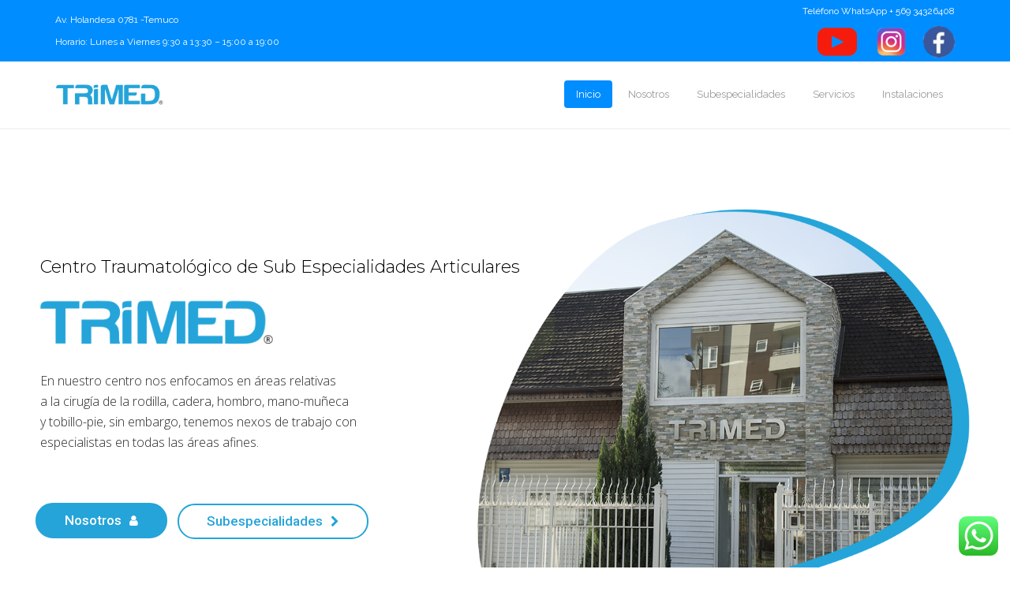

--- FILE ---
content_type: text/html; charset=UTF-8
request_url: https://www.trimed.cl/
body_size: 67835
content:
<!DOCTYPE html>
<html lang="es">
    <head>
		<meta name="google-site-verification" content="asO-sy--KBcjZ1-eJVS0RnXEp1GaDs3UYDS2ytEQ2zU" />
        <!--[if IE]><meta http-equiv='X-UA-Compatible' content='IE=edge,chrome=1'><![endif]-->
        <meta http-equiv="Content-Type" content="text/html; charset=utf-8"/>
                <meta name="viewport" content="width=device-width, initial-scale=1">
         
        <title>TRIMED | Centro Traumatologico de Sub Especialidades Articulares</title>

<!-- All In One SEO Pack 3.6.2[416,493] -->
<meta name="description"  content="En nuestro centro nos enfocamos en áreas relativas a la cirugía de rodilla, cadera, hombro, mano-muñeca y tobillo-pie, sin embargo, tenemos nexos de trabajo con especialistas en todas las áreas afines." />
<meta name="google-site-verification" content="8M95v-dUjAH1DXpHlb1ZDUiK2CbBrppfnxfuuBf8RZM" />

<script type="application/ld+json" class="aioseop-schema">{"@context":"https://schema.org","@graph":[{"@type":"Organization","@id":"https://www.trimed.cl/#organization","url":"https://www.trimed.cl/","name":"TRIMED","sameAs":[]},{"@type":"WebSite","@id":"https://www.trimed.cl/#website","url":"https://www.trimed.cl/","name":"TRIMED","publisher":{"@id":"https://www.trimed.cl/#organization"}},{"@type":"WebPage","@id":"https://www.trimed.cl#webpage","url":"https://www.trimed.cl","inLanguage":"es","name":"TRIMED","isPartOf":{"@id":"https://www.trimed.cl/#website"},"breadcrumb":{"@id":"https://www.trimed.cl#breadcrumblist"},"description":"Centro Traumatologico de Sub Especialidades Articulares","datePublished":"2014-08-28T10:36:36+00:00","dateModified":"2024-10-12T18:56:34+00:00","about":{"@id":"https://www.trimed.cl/#organization"}},{"@type":"BreadcrumbList","@id":"https://www.trimed.cl#breadcrumblist","itemListElement":[{"@type":"ListItem","position":1,"item":{"@type":"WebPage","@id":"https://www.trimed.cl/","url":"https://www.trimed.cl/","name":"TRIMED"}}]}]}</script>
<link rel="canonical" href="https://www.trimed.cl/" />
<!-- All In One SEO Pack -->
<link rel='dns-prefetch' href='//fonts.googleapis.com' />
<link rel='dns-prefetch' href='//s.w.org' />
<link rel="alternate" type="application/rss+xml" title="TRIMED &raquo; Feed" href="https://www.trimed.cl/feed/" />
<link rel="alternate" type="application/rss+xml" title="TRIMED &raquo; Feed de los comentarios" href="https://www.trimed.cl/comments/feed/" />
<link rel="alternate" type="application/rss+xml" title="TRIMED &raquo; Comentario Inicio del feed" href="https://www.trimed.cl/organic-parallax-home/feed/" />
		<script type="text/javascript">
			window._wpemojiSettings = {"baseUrl":"https:\/\/s.w.org\/images\/core\/emoji\/12.0.0-1\/72x72\/","ext":".png","svgUrl":"https:\/\/s.w.org\/images\/core\/emoji\/12.0.0-1\/svg\/","svgExt":".svg","source":{"concatemoji":"https:\/\/www.trimed.cl\/wp-includes\/js\/wp-emoji-release.min.js?ver=5.4.18"}};
			/*! This file is auto-generated */
			!function(e,a,t){var n,r,o,i=a.createElement("canvas"),p=i.getContext&&i.getContext("2d");function s(e,t){var a=String.fromCharCode;p.clearRect(0,0,i.width,i.height),p.fillText(a.apply(this,e),0,0);e=i.toDataURL();return p.clearRect(0,0,i.width,i.height),p.fillText(a.apply(this,t),0,0),e===i.toDataURL()}function c(e){var t=a.createElement("script");t.src=e,t.defer=t.type="text/javascript",a.getElementsByTagName("head")[0].appendChild(t)}for(o=Array("flag","emoji"),t.supports={everything:!0,everythingExceptFlag:!0},r=0;r<o.length;r++)t.supports[o[r]]=function(e){if(!p||!p.fillText)return!1;switch(p.textBaseline="top",p.font="600 32px Arial",e){case"flag":return s([127987,65039,8205,9895,65039],[127987,65039,8203,9895,65039])?!1:!s([55356,56826,55356,56819],[55356,56826,8203,55356,56819])&&!s([55356,57332,56128,56423,56128,56418,56128,56421,56128,56430,56128,56423,56128,56447],[55356,57332,8203,56128,56423,8203,56128,56418,8203,56128,56421,8203,56128,56430,8203,56128,56423,8203,56128,56447]);case"emoji":return!s([55357,56424,55356,57342,8205,55358,56605,8205,55357,56424,55356,57340],[55357,56424,55356,57342,8203,55358,56605,8203,55357,56424,55356,57340])}return!1}(o[r]),t.supports.everything=t.supports.everything&&t.supports[o[r]],"flag"!==o[r]&&(t.supports.everythingExceptFlag=t.supports.everythingExceptFlag&&t.supports[o[r]]);t.supports.everythingExceptFlag=t.supports.everythingExceptFlag&&!t.supports.flag,t.DOMReady=!1,t.readyCallback=function(){t.DOMReady=!0},t.supports.everything||(n=function(){t.readyCallback()},a.addEventListener?(a.addEventListener("DOMContentLoaded",n,!1),e.addEventListener("load",n,!1)):(e.attachEvent("onload",n),a.attachEvent("onreadystatechange",function(){"complete"===a.readyState&&t.readyCallback()})),(n=t.source||{}).concatemoji?c(n.concatemoji):n.wpemoji&&n.twemoji&&(c(n.twemoji),c(n.wpemoji)))}(window,document,window._wpemojiSettings);
		</script>
		<style type="text/css">
img.wp-smiley,
img.emoji {
	display: inline !important;
	border: none !important;
	box-shadow: none !important;
	height: 1em !important;
	width: 1em !important;
	margin: 0 .07em !important;
	vertical-align: -0.1em !important;
	background: none !important;
	padding: 0 !important;
}
</style>
	<link rel='stylesheet' id='wp-block-library-css'  href='https://www.trimed.cl/wp-includes/css/dist/block-library/style.min.css?ver=5.4.18' type='text/css' media='all' />
<link rel='stylesheet' id='contact-form-7-css'  href='https://www.trimed.cl/wp-content/plugins/contact-form-7/includes/css/styles.css?ver=5.1.7' type='text/css' media='all' />
<link rel='stylesheet' id='essential-grid-plugin-settings-css'  href='https://www.trimed.cl/wp-content/plugins/essential-grid/public/assets/css/settings.css?ver=2.1.6.2.2' type='text/css' media='all' />
<link rel='stylesheet' id='tp-open-sans-css'  href='https://fonts.googleapis.com/css?family=Open+Sans%3A300%2C400%2C600%2C700%2C800&#038;ver=5.4.18' type='text/css' media='all' />
<link rel='stylesheet' id='tp-raleway-css'  href='https://fonts.googleapis.com/css?family=Raleway%3A100%2C200%2C300%2C400%2C500%2C600%2C700%2C800%2C900&#038;ver=5.4.18' type='text/css' media='all' />
<link rel='stylesheet' id='tp-droid-serif-css'  href='https://fonts.googleapis.com/css?family=Droid+Serif%3A400%2C700&#038;ver=5.4.18' type='text/css' media='all' />
<link rel='stylesheet' id='image-hover-effects-css-css'  href='https://www.trimed.cl/wp-content/plugins/mega-addons-for-visual-composer/css/ihover.css?ver=5.4.18' type='text/css' media='all' />
<link rel='stylesheet' id='style-css-css'  href='https://www.trimed.cl/wp-content/plugins/mega-addons-for-visual-composer/css/style.css?ver=5.4.18' type='text/css' media='all' />
<link rel='stylesheet' id='font-awesome-latest-css'  href='https://www.trimed.cl/wp-content/plugins/mega-addons-for-visual-composer/css/font-awesome/css/all.css?ver=5.4.18' type='text/css' media='all' />
<link rel='stylesheet' id='rs-plugin-settings-css'  href='https://www.trimed.cl/wp-content/plugins/revslider/public/assets/css/settings.css?ver=5.4.8.1' type='text/css' media='all' />
<style id='rs-plugin-settings-inline-css' type='text/css'>
#rs-demo-id {}
</style>
<link rel='stylesheet' id='wpfront-scroll-top-css'  href='https://www.trimed.cl/wp-content/plugins/wpfront-scroll-top/css/wpfront-scroll-top.min.css?ver=2.0.2' type='text/css' media='all' />
<link rel='stylesheet' id='bootstrap-css'  href='https://www.trimed.cl/wp-content/themes/organicfood/css/bootstrap.min.css?ver=3.2.0' type='text/css' media='all' />
<link rel='stylesheet' id='preset-css'  href='https://www.trimed.cl/wp-content/themes/organicfood/css/presets/preset2.css?ver=5.4.18' type='text/css' media='all' />
<link rel='stylesheet' id='font-awesome-css'  href='https://www.trimed.cl/wp-content/plugins/js_composer/assets/lib/bower/font-awesome/css/font-awesome.min.css?ver=5.7' type='text/css' media='all' />
<link rel='stylesheet' id='font-ionicons-css'  href='https://www.trimed.cl/wp-content/themes/organicfood/css/ionicons.min.css?ver=1.5.2' type='text/css' media='all' />
<link rel='stylesheet' id='fonts-css'  href='https://www.trimed.cl/wp-content/themes/organicfood/css/fonts.css?ver=1.0.0' type='text/css' media='all' />
<link rel='stylesheet' id='style.min-css'  href='https://www.trimed.cl/wp-content/themes/organicfood/css/style.min.css?ver=1.0.0' type='text/css' media='all' />
<link rel='stylesheet' id='style-rtl-css'  href='https://www.trimed.cl/wp-content/themes/organicfood/style-rtl.css?ver=1.0.0' type='text/css' media='all' />
<link rel='stylesheet' id='shortcodes-css'  href='https://www.trimed.cl/wp-content/themes/organicfood/framework/shortcodes/shortcodes.css?ver=1.0.0' type='text/css' media='all' />
<link rel='stylesheet' id='uikit.gradient.min-css'  href='https://www.trimed.cl/wp-content/themes/organicfood/css/uikit.gradient.min.css?ver=1.0.0' type='text/css' media='all' />
<link rel='stylesheet' id='uikit.almost-flat.min-css'  href='https://www.trimed.cl/wp-content/themes/organicfood/css/uikit.almost-flat.min.css?ver=1.0.0' type='text/css' media='all' />
<link rel='stylesheet' id='uikit.min-css'  href='https://www.trimed.cl/wp-content/themes/organicfood/css/uikit.min.css?ver=1.0.0' type='text/css' media='all' />
<link rel='stylesheet' id='style-css'  href='https://www.trimed.cl/wp-content/themes/organicfood/style.css?ver=1.0.0' type='text/css' media='all' />
<link rel='stylesheet' id='js_composer_front-css'  href='https://www.trimed.cl/wp-content/plugins/js_composer/assets/css/js_composer.min.css?ver=5.7' type='text/css' media='all' />
<link rel='stylesheet' id='wp_custom_style-css'  href='https://www.trimed.cl/wp-content/themes/organicfood/css/wp_custom_style.css?ver=5.4.18' type='text/css' media='all' />
<style id='wp_custom_style-inline-css' type='text/css'>
body{ font-family:Raleway}h3.headline,h3.wg-title,h3.feature-delivery-title,h4.ns2-title,.wpb_accordion_header a,h2.blog-title,h2.page-title,.box-white.style2 h4,h3.block-title,h3.box-title,.team-name h3,.pie-graph h3,.services-box h3,h3{ font-family:Raleway}#footer-top{
            background-image: url('https://www.trimed.cl/wp-content/uploads/revslider/home-shop/shopblackslice.png');
        }
        
</style>
<script type='text/javascript' src='https://www.trimed.cl/wp-includes/js/jquery/jquery.js?ver=1.12.4-wp'></script>
<script type='text/javascript' src='https://www.trimed.cl/wp-includes/js/jquery/jquery-migrate.min.js?ver=1.4.1'></script>
<script type='text/javascript' src='https://www.trimed.cl/wp-includes/js/jquery/ui/core.min.js?ver=1.11.4'></script>
<script type='text/javascript' src='https://www.trimed.cl/wp-content/plugins/mega-addons-for-visual-composer/js/script.js?ver=5.4.18'></script>
<script type='text/javascript' src='https://www.trimed.cl/wp-content/plugins/essential-grid/public/assets/js/lightbox.js?ver=2.1.6.2.2'></script>
<script type='text/javascript' src='https://www.trimed.cl/wp-content/plugins/essential-grid/public/assets/js/jquery.themepunch.tools.min.js?ver=2.1.6.2.2'></script>
<script type='text/javascript' src='https://www.trimed.cl/wp-content/plugins/revslider/public/assets/js/jquery.themepunch.revolution.min.js?ver=5.4.8.1'></script>
<script type='text/javascript' src='https://www.trimed.cl/wp-content/themes/organicfood/js/bootstrap.min.js?ver=3.2.0'></script>
<script type='text/javascript' src='https://www.trimed.cl/wp-content/themes/organicfood/js/jquery_cookie.min.js?ver=5.4.18'></script>
<script type='text/javascript' src='https://www.trimed.cl/wp-content/themes/organicfood/js/jsapi.js?ver=1.0.0'></script>
<script type='text/javascript' src='https://www.trimed.cl/wp-content/themes/organicfood/framework/shortcodes/shortcodes.js?ver=1.0.0'></script>
<script type='text/javascript' src='https://www.trimed.cl/wp-content/themes/organicfood/js/uikit.min.js?ver=1.0.0'></script>
<script type='text/javascript' src='https://www.trimed.cl/wp-content/themes/organicfood/js/exp.parallax.js?ver=1.0.0'></script>
<script type='text/javascript' src='https://www.trimed.cl/wp-content/themes/organicfood/js/main.js?ver=1.0.0'></script>
<link rel='https://api.w.org/' href='https://www.trimed.cl/wp-json/' />
<link rel="EditURI" type="application/rsd+xml" title="RSD" href="https://www.trimed.cl/xmlrpc.php?rsd" />
<link rel="wlwmanifest" type="application/wlwmanifest+xml" href="https://www.trimed.cl/wp-includes/wlwmanifest.xml" /> 
<meta name="generator" content="WordPress 5.4.18" />
<link rel='shortlink' href='https://www.trimed.cl/' />
<link rel="alternate" type="application/json+oembed" href="https://www.trimed.cl/wp-json/oembed/1.0/embed?url=https%3A%2F%2Fwww.trimed.cl%2F" />
<link rel="alternate" type="text/xml+oembed" href="https://www.trimed.cl/wp-json/oembed/1.0/embed?url=https%3A%2F%2Fwww.trimed.cl%2F&#038;format=xml" />

		<script>
			(function(i,s,o,g,r,a,m){i['GoogleAnalyticsObject']=r;i[r]=i[r]||function(){
			(i[r].q=i[r].q||[]).push(arguments)},i[r].l=1*new Date();a=s.createElement(o),
			m=s.getElementsByTagName(o)[0];a.async=1;a.src=g;m.parentNode.insertBefore(a,m)
			})(window,document,'script','https://www.google-analytics.com/analytics.js','ga');
			ga('create', 'UA-144620827-1', 'auto');
			ga('set', 'forceSSL', true);
			ga('send', 'pageview');
		</script>

			<script type="text/javascript">
			var ajaxRevslider;
			
			jQuery(document).ready(function() {
				// CUSTOM AJAX CONTENT LOADING FUNCTION
				ajaxRevslider = function(obj) {
				
					// obj.type : Post Type
					// obj.id : ID of Content to Load
					// obj.aspectratio : The Aspect Ratio of the Container / Media
					// obj.selector : The Container Selector where the Content of Ajax will be injected. It is done via the Essential Grid on Return of Content
					
					var content = "";

					data = {};
					
					data.action = 'revslider_ajax_call_front';
					data.client_action = 'get_slider_html';
					data.token = '1cf6f885e5';
					data.type = obj.type;
					data.id = obj.id;
					data.aspectratio = obj.aspectratio;
					
					// SYNC AJAX REQUEST
					jQuery.ajax({
						type:"post",
						url:"https://www.trimed.cl/wp-admin/admin-ajax.php",
						dataType: 'json',
						data:data,
						async:false,
						success: function(ret, textStatus, XMLHttpRequest) {
							if(ret.success == true)
								content = ret.data;								
						},
						error: function(e) {
							console.log(e);
						}
					});
					
					 // FIRST RETURN THE CONTENT WHEN IT IS LOADED !!
					 return content;						 
				};
				
				// CUSTOM AJAX FUNCTION TO REMOVE THE SLIDER
				var ajaxRemoveRevslider = function(obj) {
					return jQuery(obj.selector+" .rev_slider").revkill();
				};

				// EXTEND THE AJAX CONTENT LOADING TYPES WITH TYPE AND FUNCTION
				var extendessential = setInterval(function() {
					if (jQuery.fn.tpessential != undefined) {
						clearInterval(extendessential);
						if(typeof(jQuery.fn.tpessential.defaults) !== 'undefined') {
							jQuery.fn.tpessential.defaults.ajaxTypes.push({type:"revslider",func:ajaxRevslider,killfunc:ajaxRemoveRevslider,openAnimationSpeed:0.3});   
							// type:  Name of the Post to load via Ajax into the Essential Grid Ajax Container
							// func: the Function Name which is Called once the Item with the Post Type has been clicked
							// killfunc: function to kill in case the Ajax Window going to be removed (before Remove function !
							// openAnimationSpeed: how quick the Ajax Content window should be animated (default is 0.3)
						}
					}
				},30);
			});
		</script>
		<script async src="https://www.googletagmanager.com/gtag/js?id=UA-53251772-4"></script><script>window.dataLayer = window.dataLayer || [];function gtag(){dataLayer.push(arguments);}gtag('js', new Date());gtag('config', 'UA-53251772-4');</script><style type="text/css">.recentcomments a{display:inline !important;padding:0 !important;margin:0 !important;}</style><!-- All in one Favicon 4.7 --><link rel="icon" href="https://www.trimed.cl/wp-content/uploads/2019/05/Favicon.png" type="image/png"/>
<link rel="shortcut icon" href="https://www.trimed.cl/wp-content/uploads/2019/05/Favicon.png" />
<link rel="icon" href="https://www.trimed.cl/wp-content/uploads/2019/05/Favicon.png" type="image/gif"/>
<link rel="apple-touch-icon" href="https://www.trimed.cl/wp-content/uploads/2019/05/Favicon.png" />
<meta name="generator" content="Powered by WPBakery Page Builder - drag and drop page builder for WordPress."/>
<!--[if lte IE 9]><link rel="stylesheet" type="text/css" href="https://www.trimed.cl/wp-content/plugins/js_composer/assets/css/vc_lte_ie9.min.css" media="screen"><![endif]--><style type="text/css" id="custom-background-css">
body.custom-background { background-color: #ffffff; }
</style>
	<meta name="generator" content="Powered by Slider Revolution 5.4.8.1 - responsive, Mobile-Friendly Slider Plugin for WordPress with comfortable drag and drop interface." />
<script type="text/javascript">function setREVStartSize(e){									
						try{ e.c=jQuery(e.c);var i=jQuery(window).width(),t=9999,r=0,n=0,l=0,f=0,s=0,h=0;
							if(e.responsiveLevels&&(jQuery.each(e.responsiveLevels,function(e,f){f>i&&(t=r=f,l=e),i>f&&f>r&&(r=f,n=e)}),t>r&&(l=n)),f=e.gridheight[l]||e.gridheight[0]||e.gridheight,s=e.gridwidth[l]||e.gridwidth[0]||e.gridwidth,h=i/s,h=h>1?1:h,f=Math.round(h*f),"fullscreen"==e.sliderLayout){var u=(e.c.width(),jQuery(window).height());if(void 0!=e.fullScreenOffsetContainer){var c=e.fullScreenOffsetContainer.split(",");if (c) jQuery.each(c,function(e,i){u=jQuery(i).length>0?u-jQuery(i).outerHeight(!0):u}),e.fullScreenOffset.split("%").length>1&&void 0!=e.fullScreenOffset&&e.fullScreenOffset.length>0?u-=jQuery(window).height()*parseInt(e.fullScreenOffset,0)/100:void 0!=e.fullScreenOffset&&e.fullScreenOffset.length>0&&(u-=parseInt(e.fullScreenOffset,0))}f=u}else void 0!=e.minHeight&&f<e.minHeight&&(f=e.minHeight);e.c.closest(".rev_slider_wrapper").css({height:f})					
						}catch(d){console.log("Failure at Presize of Slider:"+d)}						
					};</script>
		<style type="text/css" id="wp-custom-css">
			body .plan li.plan-price{
	display:none;
}

@media screen and (max-width: 500px) {
  .menubar .container .menu-list.menu-list-mobi{
    background: #008dff;
		box-shadow: -200px 0 0 0 #fff, 200px 0 0 0 #fff;
		color:#fff;
		padding:0px;
  }
	
	body.csbody .menubar .menu-list > ul > li.current-menu-item > a, body.csbody .menubar .menu-list > ul > li.current_page_item > a{
		color:#fff;
	}
	
	.menubar .container .menu-list.menu-list-mobi ul li{
		background:#ababab;
	}
	
	.menubar .container .menu-list.menu-list-mobi ul li{
		padding-left:20px;
	}
	
	.readmore{
		margin-top:20px;
	}
	
	.menubar .container .menu-list ul li > a{
		color:#fff;
	}
}
		</style>
		<style type="text/css" data-type="vc_shortcodes-custom-css">.vc_custom_1557700208830{background-position: center !important;background-repeat: no-repeat !important;background-size: cover !important;}.vc_custom_1558301684773{padding-top: 60px !important;padding-bottom: 60px !important;background-color: #f2f2f2 !important;}.vc_custom_1412583157488{padding-top: 35px !important;padding-bottom: 65px !important;}.vc_custom_1559167517131{padding-top: 35px !important;}.vc_custom_1558301684773{padding-top: 60px !important;padding-bottom: 60px !important;background-color: #f2f2f2 !important;}.vc_custom_1558484706223{padding-top: 7px !important;}.vc_custom_1728759391601{padding-top: 7px !important;}</style><noscript><style type="text/css"> .wpb_animate_when_almost_visible { opacity: 1; }</style></noscript>    </head>
        <body class="home page-template page-template-page-titlebar page-template-page-titlebar-php page page-id-837 custom-background csbody wide wpb-js-composer js-comp-ver-5.7 vc_responsive">
        <div id="wrapper">
            <div class="header-wrapper">
            <div class="header header-v1">
    
        <header id="header-top">
        <div class="container">
            <div class="row">
                <div class="header-top clearfix">
                    <div class='header-top-1 col-xs-12 col-sm-6 col-md-4 col-lg-4 aligncenter-sm'>
                        <div id="text-6" class="header-top-widget-col widget_text">			<div class="textwidget"><p><span style="font-weight: 400;">Av. Holandesa 0781 -Temuco</span><br />
Horario: Lunes a Viernes 9:30 a 13:30 &#8211; 15:00 a 19:00</p>
</div>
		<div style="clear:both;"></div></div><div id="custom_html-4" class="widget_text header-top-widget-col widget_custom_html"><div class="textwidget custom-html-widget"></div><div style="clear:both;"></div></div>                    </div><!--
                    --><div class='header-top-2 col-xs-12 col-sm-6 col-md-8 col-lg-8 aligncenter-sm'>
                        <div id="custom_html-3" class="widget_text header-top-widget-col widget_custom_html"><div class="textwidget custom-html-widget"><div>
	Teléfono WhatsApp + 569 34326408  
</div>
</div><div style="clear:both;"></div></div><div id="text-7" class="header-top-widget-col widget_text">			<div class="textwidget"><p><a href="https://www.instagram.com/centro_trimed/" target="_blank" rel="noopener noreferrer">   </a><a href="https://www.youtube.com/channel/UCqw2kqwGOPS-e2jZEhhL-KQ" target="_blank" rel="noopener noreferrer"><img class="alignnone wp-image-3418 size-full" src="https://www.trimed.cl/wp-content/uploads/2024/08/youtube-1.png" alt="" width="50" height="50" /></a><a href="https://www.instagram.com/centro_trimed/" target="_blank" rel="noopener noreferrer">  </a><a href="https://www.instagram.com/centro_trimed/" target="_blank" rel="noopener noreferrer"><img class="alignnone wp-image-3424 size-full" src="https://www.trimed.cl/wp-content/uploads/2024/08/instagram-12-08-24-1.png" alt="" width="75" height="50" /></a><a href="https://www.facebook.com/trimed.temuco?locale=es_LA" target="_blank" rel="noopener noreferrer"> <img class="alignnone size-full wp-image-3451" src="https://www.trimed.cl/wp-content/uploads/2024/10/logo_face1__1_-removebg-preview-1.png" alt="" width="40" height="40" /></a></p>
</div>
		<div style="clear:both;"></div></div>                    </div>
                </div>
            </div>
        </div>
    </header>
        <header id="cshero-header">
                <div class="menubar menu-toggle-class" data-scroll-toggle-class="menu-toggle-class menubar-fixed-top">
            <div class="menubar-inner">
                <div class="container">
                    <div class="row">
                        <div class="col-md-4">
                            <button class="btn-menubar">Menu</button>
                            <a class="menubar-brand" href="https://www.trimed.cl">
                                <img src="https://www.trimed.cl/wp-content/uploads/2019/05/logo.png" alt="TRIMED"
                                     style="max-height: 45px" class="normal-logo logo-v1"/>
                            </a>
                        </div>
                        <div class="col-xs-12 col-sm-12 col-md-8 col-lg-8">
                            <div class="menu-list"><ul id="nav" class="menu-list-right"><li id="menu-item-2797" class="menu-item menu-item-type-post_type menu-item-object-page menu-item-home current-menu-item page_item page-item-837 current_page_item menu-item-2797"><a href="https://www.trimed.cl/" aria-current="page">Inicio</a></li>
<li id="menu-item-2798" class="menu-item menu-item-type-post_type menu-item-object-page menu-item-2798"><a href="https://www.trimed.cl/nosotros/">Nosotros</a></li>
<li id="menu-item-3081" class="menu-item menu-item-type-post_type menu-item-object-page menu-item-3081"><a href="https://www.trimed.cl/subespecialidades/">Subespecialidades</a></li>
<li id="menu-item-3088" class="menu-item menu-item-type-post_type menu-item-object-page menu-item-3088"><a href="https://www.trimed.cl/servicios/">Servicios</a></li>
<li id="menu-item-3120" class="menu-item menu-item-type-post_type menu-item-object-page menu-item-3120"><a href="https://www.trimed.cl/instalaciones/">Instalaciones</a></li>
</ul></div>                        </div>
                    </div>
                </div>
            </div>
        </div>
    </header>
</div>            </div>	<div id="primary" class="content-area">
        <div class="no-container">
            <div class="row">
                <div class="col-sx-12 col-sm-12 col-md-12 col-lg-12">
                    <main id="main" class="site-main" role="main">

                        
                            <article id="post-837" class="post-837 page type-page status-publish hentry">
	<div class="entry-content">
		<div class="ww-default stripe-parallax-bg wpb_row clearfix  vc_custom_1557700208830" data-parallax-speed="0.5"><div class="ww-container"  style='color: #ffffff'><div class="row">

	<div class="vc_col-sm-12 wpb_column column_container  ">
		<div class="wpb_wrapper">
			<div class="wpb_revslider_element wpb_content_element"><link href="https://fonts.googleapis.com/css?family=Montserrat:300%7COpen+Sans:300%7CRoboto:500" rel="stylesheet" property="stylesheet" type="text/css" media="all">
<div id="rev_slider_6_1_wrapper" class="rev_slider_wrapper fullwidthbanner-container" data-source="gallery" style="margin:0px auto;background:transparent;padding:0px;margin-top:0px;margin-bottom:0px;">
<!-- START REVOLUTION SLIDER 5.4.8.1 fullwidth mode -->
	<div id="rev_slider_6_1" class="rev_slider fullwidthabanner" style="display:none;" data-version="5.4.8.1">
<ul>	<!-- SLIDE  -->
	<li data-index="rs-11" data-transition="fade" data-slotamount="default" data-hideafterloop="0" data-hideslideonmobile="off"  data-easein="default" data-easeout="default" data-masterspeed="300"  data-rotate="0"  data-saveperformance="off"  data-title="Slide" data-param1="" data-param2="" data-param3="" data-param4="" data-param5="" data-param6="" data-param7="" data-param8="" data-param9="" data-param10="" data-description="">
		<!-- MAIN IMAGE -->
		<img src="https://www.trimed.cl/wp-content/plugins/revslider/admin/assets/images/transparent.png" data-bgcolor='#ffffff' style='background:#ffffff' alt="" title="Inicio"  data-bgposition="center center" data-bgfit="cover" data-bgrepeat="no-repeat" data-bgparallax="off" class="rev-slidebg" data-no-retina>
		<!-- LAYERS -->

		<!-- LAYER NR. 1 -->
		<div class="tp-caption medium_thin_grey   tp-resizeme" 
			 id="slide-11-layer-2" 
			 data-x="['left','left','left','left']" data-hoffset="['31','31','31','27']" 
			 data-y="['top','top','top','top']" data-voffset="['159','159','159','63']" 
						data-fontsize="['22','22','22','15']"
			data-width="none"
			data-height="none"
			data-whitespace="nowrap"
 
			data-type="text" 
			data-responsive_offset="on" 

			data-frames='[{"delay":10,"speed":1670,"frame":"0","from":"opacity:0;","to":"o:1;","ease":"Power3.easeInOut"},{"delay":"wait","speed":300,"frame":"999","to":"opacity:0;","ease":"Power3.easeInOut"}]'
			data-textAlign="['inherit','inherit','inherit','inherit']"
			data-paddingtop="[1,1,1,1]"
			data-paddingright="[4,4,4,4]"
			data-paddingbottom="[0,0,0,0]"
			data-paddingleft="[,,,]"

			style="z-index: 5; white-space: nowrap; font-size: 22px; color: #000000; letter-spacing: 0px;font-family:Montserrat;">Centro Traumatológico de Sub Especialidades Articulares </div>

		<!-- LAYER NR. 2 -->
		<div class="tp-caption   tp-resizeme rs-parallaxlevel-1" 
			 id="slide-11-layer-4" 
			 data-x="['left','left','left','left']" data-hoffset="['582','582','360','249']" 
			 data-y="['top','top','top','top']" data-voffset="['96','96','364','417']" 
						data-width="none"
			data-height="none"
			data-whitespace="nowrap"
 
			data-type="image" 
			data-responsive_offset="on" 

			data-frames='[{"delay":10,"speed":460,"frame":"0","from":"x:50px;opacity:0;","to":"o:1;","ease":"Power3.easeInOut"},{"delay":"wait","speed":300,"frame":"999","to":"opacity:0;","ease":"Power3.easeInOut"}]'
			data-textAlign="['inherit','inherit','inherit','inherit']"
			data-paddingtop="[0,0,0,0]"
			data-paddingright="[0,0,0,0]"
			data-paddingbottom="[0,0,0,0]"
			data-paddingleft="[0,0,0,0]"

			style="z-index: 6;"><img src="https://www.trimed.cl/wp-content/uploads/2019/05/viñeta.png" alt="" data-ww="['642px','642px','642px','297px']" data-hh="['586px','586px','586px','271px']" width="900" height="822" data-no-retina> </div>

		<!-- LAYER NR. 3 -->
		<div class="tp-caption   tp-resizeme" 
			 id="slide-11-layer-1" 
			 data-x="['left','left','left','left']" data-hoffset="['575','575','358','231']" 
			 data-y="['top','top','top','top']" data-voffset="['99','99','361','427']" 
						data-width="none"
			data-height="none"
			data-whitespace="nowrap"
 
			data-type="image" 
			data-responsive_offset="on" 

			data-frames='[{"delay":10,"speed":830,"frame":"0","from":"x:50px;opacity:0;","to":"o:1;","ease":"Power3.easeInOut"},{"delay":"wait","speed":300,"frame":"999","to":"opacity:0;","ease":"Power3.easeInOut"}]'
			data-textAlign="['inherit','inherit','inherit','inherit']"
			data-paddingtop="[0,0,0,0]"
			data-paddingright="[0,0,0,0]"
			data-paddingbottom="[0,0,0,0]"
			data-paddingleft="[0,0,0,0]"

			style="z-index: 7;"><img src="https://www.trimed.cl/wp-content/uploads/2019/05/image-1.png" alt="" data-ww="['627px','627px','627px','312px']" data-hh="['573px','573px','573px','285px']" width="900" height="822" data-no-retina> </div>

		<!-- LAYER NR. 4 -->
		<p class="tp-caption thintext_dark   tp-resizeme" 
			 id="slide-11-layer-7" 
			 data-x="['left','left','left','left']" data-hoffset="['31','31','31','28']" 
			 data-y="['top','top','top','top']" data-voffset="['306','306','306','212']" 
						data-width="408"
			data-height="165"
			data-whitespace="nowrap"
 
			data-type="text" 
			data-responsive_offset="on" 

			data-frames='[{"delay":10,"speed":300,"frame":"0","from":"opacity:0;","to":"o:1;","ease":"Power3.easeInOut"},{"delay":"wait","speed":300,"frame":"999","to":"opacity:0;","ease":"Power3.easeInOut"}]'
			data-textAlign="['left','left','left','left']"
			data-paddingtop="[0,0,0,0]"
			data-paddingright="[0,0,0,0]"
			data-paddingbottom="[0,0,0,0]"
			data-paddingleft="[0,0,0,0]"

			style="z-index: 8; min-width: 408px; max-width: 408px; max-width: 165px; max-width: 165px; white-space: nowrap; letter-spacing: 0px;">En nuestro centro nos enfocamos en áreas  relativas<br> a la cirugía de la rodilla, cadera, hombro, mano-muñeca<br> y tobillo-pie, sin embargo, tenemos nexos de trabajo con<br> especialistas en todas las áreas afines. </p>

		<!-- LAYER NR. 5 -->
		<div class="tp-caption   tp-resizeme" 
			 id="slide-11-layer-8" 
			 data-x="['left','left','left','left']" data-hoffset="['29','29','29','28']" 
			 data-y="['top','top','top','top']" data-voffset="['197','197','197','96']" 
						data-width="none"
			data-height="none"
			data-whitespace="nowrap"
 
			data-type="image" 
			data-responsive_offset="on" 

			data-frames='[{"delay":10,"speed":300,"frame":"0","from":"opacity:0;","to":"o:1;","ease":"Power3.easeInOut"},{"delay":"wait","speed":300,"frame":"999","to":"opacity:0;","ease":"Power3.easeInOut"}]'
			data-textAlign="['inherit','inherit','inherit','inherit']"
			data-paddingtop="[0,0,0,0]"
			data-paddingright="[0,0,0,0]"
			data-paddingbottom="[0,0,0,0]"
			data-paddingleft="[0,0,0,0]"

			style="z-index: 9;"><img src="https://www.trimed.cl/wp-content/uploads/2019/05/logo.png" alt="" data-ww="['300px','300px','300px','300px']" data-hh="['98px','98px','98px','98px']" width="706" height="230" data-no-retina> </div>

		<!-- LAYER NR. 6 -->
		<div class="tp-caption rev-btn rev-withicon " 
			 id="slide-11-layer-9" 
			 data-x="['left','left','left','left']" data-hoffset="['205','205','206','28']" 
			 data-y="['middle','middle','middle','middle']" data-voffset="['148','148','1','47']" 
						data-color="['rgb(36,164,217)','rgb(36,164,217)','rgb(50,149,255)','rgb(50,149,255)']"
			data-width="none"
			data-height="none"
			data-whitespace="nowrap"
 
			data-type="button" 
			data-actions='[{"event":"click","action":"simplelink","target":"_self","url":"http:\/\/www.trimed.cl\/subespecialidades\/","delay":""}]'
			data-responsive_offset="on" 
			data-responsive="off"
			data-frames='[{"delay":10,"speed":300,"frame":"0","from":"opacity:0;","to":"o:1;","ease":"Power3.easeInOut"},{"delay":"wait","speed":300,"frame":"999","to":"opacity:0;","ease":"Power3.easeInOut"},{"frame":"hover","speed":"0","ease":"Linear.easeNone","to":"o:1;rX:0;rY:0;rZ:0;z:0;","style":"c:rgb(36,164,217);bg:rgba(36,164,217,0);bw:2 2 2 2;"}]'
			data-textAlign="['inherit','inherit','inherit','inherit']"
			data-paddingtop="[12,12,12,12]"
			data-paddingright="[35,35,35,35]"
			data-paddingbottom="[12,12,12,12]"
			data-paddingleft="[35,35,35,35]"

			style="z-index: 10; white-space: nowrap; font-size: 17px; line-height: 17px; font-weight: 500; color: #24a4d9; letter-spacing: px;font-family:Roboto;background-color:rgba(0,0,0,0);border-color:rgb(36,164,217);border-style:solid;border-width:2px 2px 2px 2px;border-radius:30px 30px 30px 30px;outline:none;box-shadow:none;box-sizing:border-box;-moz-box-sizing:border-box;-webkit-box-sizing:border-box;cursor:pointer;">Subespecialidades<i class="fa-icon-chevron-right"></i> </div>

		<!-- LAYER NR. 7 -->
		<div class="tp-caption rev-btn rev-withicon " 
			 id="slide-11-layer-10" 
			 data-x="['left','left','left','left']" data-hoffset="['25','25','25','28']" 
			 data-y="['middle','middle','middle','middle']" data-voffset="['147','147','1','119']" 
						data-width="none"
			data-height="none"
			data-whitespace="nowrap"
 
			data-type="button" 
			data-actions='[{"event":"click","action":"simplelink","target":"_blank","url":"http:\/\/www.trimed.cl\/nosotros\/","delay":""}]'
			data-responsive_offset="on" 
			data-responsive="off"
			data-frames='[{"delay":10,"speed":300,"frame":"0","from":"opacity:0;","to":"o:1;","ease":"Power3.easeInOut"},{"delay":"wait","speed":300,"frame":"999","to":"opacity:0;","ease":"Power3.easeInOut"},{"frame":"hover","speed":"0","ease":"Linear.easeNone","to":"o:1;rX:0;rY:0;rZ:0;z:0;","style":"c:rgb(36,164,217);bg:rgba(255,255,255,0);bw:2 2 2 2;"}]'
			data-textAlign="['inherit','inherit','inherit','inherit']"
			data-paddingtop="[12,12,12,12]"
			data-paddingright="[35,35,35,35]"
			data-paddingbottom="[12,12,12,12]"
			data-paddingleft="[35,35,35,35]"

			style="z-index: 11; white-space: nowrap; font-size: 17px; line-height: 17px; font-weight: 500; color: #ffffff; letter-spacing: px;font-family:Roboto;background-color:rgb(36,164,217);border-color:rgb(36,164,217);border-style:solid;border-width:2px 2px 2px 2px;border-radius:30px 30px 30px 30px;outline:none;box-shadow:none;box-sizing:border-box;-moz-box-sizing:border-box;-webkit-box-sizing:border-box;cursor:pointer;">Nosotros<i class="fa-icon-user"></i> </div>
	</li>
</ul>
<div class="tp-bannertimer tp-bottom" style="visibility: hidden !important;"></div>	</div>
<script>var htmlDiv = document.getElementById("rs-plugin-settings-inline-css"); var htmlDivCss=".tp-caption.thintext_dark,.thintext_dark{color:rgba(0,0,0,0.85);font-weight:300;font-size:16px;line-height:26px;font-family:\"Open Sans\";background-color:transparent;position:absolute;text-shadow:none}.tp-caption.medium_thin_grey,.medium_thin_grey{font-size:34px;line-height:30px;font-weight:300;font-family:\"Open Sans\";color:rgb(102,102,102);text-decoration:none;background-color:transparent;border-width:0px;border-color:rgb(255,214,88);border-style:none;text-shadow:none}";
				if(htmlDiv) {
					htmlDiv.innerHTML = htmlDiv.innerHTML + htmlDivCss;
				}else{
					var htmlDiv = document.createElement("div");
					htmlDiv.innerHTML = "<style>" + htmlDivCss + "</style>";
					document.getElementsByTagName("head")[0].appendChild(htmlDiv.childNodes[0]);
				}
			</script>
		<script type="text/javascript">
if (setREVStartSize!==undefined) setREVStartSize(
	{c: '#rev_slider_6_1', responsiveLevels: [1240,1024,778,480], gridwidth: [1240,1024,778,480], gridheight: [700,768,960,720], sliderLayout: 'fullwidth'});
			
var revapi6,
	tpj;	
(function() {			
	if (!/loaded|interactive|complete/.test(document.readyState)) document.addEventListener("DOMContentLoaded",onLoad); else onLoad();	
	function onLoad() {				
		if (tpj===undefined) { tpj = jQuery; if("off" == "on") tpj.noConflict();}
	if(tpj("#rev_slider_6_1").revolution == undefined){
		revslider_showDoubleJqueryError("#rev_slider_6_1");
	}else{
		revapi6 = tpj("#rev_slider_6_1").show().revolution({
			sliderType:"standard",
			jsFileLocation:"//www.trimed.cl/wp-content/plugins/revslider/public/assets/js/",
			sliderLayout:"fullwidth",
			dottedOverlay:"none",
			delay:9000,
			navigation: {
				onHoverStop:"off",
			},
			responsiveLevels:[1240,1024,778,480],
			visibilityLevels:[1240,1024,778,480],
			gridwidth:[1240,1024,778,480],
			gridheight:[700,768,960,720],
			lazyType:"none",
			parallax: {
				type:"mouse",
				origo:"enterpoint",
				speed:400,
				speedbg:0,
				speedls:0,
				levels:[2,10,15,20,25,30,35,40,45,46,47,48,49,50,51,55],
			},
			shadow:0,
			spinner:"spinner0",
			stopLoop:"off",
			stopAfterLoops:-1,
			stopAtSlide:-1,
			shuffle:"off",
			autoHeight:"off",
			disableProgressBar:"on",
			hideThumbsOnMobile:"off",
			hideSliderAtLimit:0,
			hideCaptionAtLimit:0,
			hideAllCaptionAtLilmit:0,
			debugMode:false,
			fallbacks: {
				simplifyAll:"off",
				nextSlideOnWindowFocus:"off",
				disableFocusListener:false,
			}
		});
	}; /* END OF revapi call */
	
 }; /* END OF ON LOAD FUNCTION */
}()); /* END OF WRAPPING FUNCTION */
</script>
		</div><!-- END REVOLUTION SLIDER --></div>
		</div> 
	</div> 
</div></div></div>
<div class="ww-default wpb_row clearfix  vc_custom_1558301684773"><div class="ww-container" ><div class="row">

	<div class="vc_col-sm-12 wpb_column column_container  ">
		<div class="wpb_wrapper">
			
	<div class="wpb_text_column wpb_content_element  wpb_animate_when_almost_visible wpb_fadeInLeft fadeInLeft vc_custom_1558484706223 lato-light" >
		<div class="wpb_wrapper">
			<h3 style="text-align: center; margin: 0;">Contamos con un equipo con más de 20 años de experiencia.<a class="readmore" style="margin-left: 10px;" href="http://www.trimed.cl/nosotros/" rel="noopener noreferrer">Conocelos Aquí</a></h3>

		</div>
	</div>

		</div> 
	</div> 
</div></div></div>
<div class="ww-default wpb_row clearfix  vc_custom_1412583157488"><div class="ww-container" ><div class="row">

	<div class="vc_col-sm-12 wpb_column column_container  ">
		<div class="wpb_wrapper">
			        <h3 class="headline text-center underline  wpb_animate_when_almost_visible wpb_left-to-right " style="color: #666666">
            Nuestro Centro        </h3>
    <div class="vc_empty_space"   style="height: 32px" ><span class="vc_empty_space_inner"></span></div>
<div class="vc_row wpb_row vc_inner vc_row-fluid"><div class="wpb_column vc_column_container vc_col-sm-3"><div class="vc_column-inner"><div class="wpb_wrapper">
	<div  class="wpb_single_image wpb_content_element vc_align_center  wpb_animate_when_almost_visible wpb_fadeInUp fadeInUp">
		
		<figure class="wpb_wrapper vc_figure">
			<div class="vc_single_image-wrapper   vc_box_border_grey"><img data-vc-zoom="https://www.trimed.cl/wp-content/uploads/2019/05/01.png" width="140" height="140" src="https://www.trimed.cl/wp-content/uploads/2019/05/01.png" class="vc_single_image-img attachment-full" alt="" /></div>
		</figure>
	</div>
<div class="vc_empty_space"   style="height: 7px" ><span class="vc_empty_space_inner"></span></div>
        <h3 class="headline text-center  " style="color: #666666">
            Especialistas        </h3>
    
	<div class="wpb_text_column wpb_content_element " >
		<div class="wpb_wrapper">
			<p style="text-align: justify;">Nos mueve ser un grupo de excelencia, con formación formal, manteniendo actividades de formación continua.</p>

		</div>
	</div>
</div></div></div><div class="wpb_column vc_column_container vc_col-sm-3"><div class="vc_column-inner"><div class="wpb_wrapper">
	<div  class="wpb_single_image wpb_content_element vc_align_center  wpb_animate_when_almost_visible wpb_fadeInUp fadeInUp">
		
		<figure class="wpb_wrapper vc_figure">
			<div class="vc_single_image-wrapper   vc_box_border_grey"><img data-vc-zoom="https://www.trimed.cl/wp-content/uploads/2019/05/02.png" width="140" height="140" src="https://www.trimed.cl/wp-content/uploads/2019/05/02.png" class="vc_single_image-img attachment-full" alt="" /></div>
		</figure>
	</div>
<div class="vc_empty_space"   style="height: 7px" ><span class="vc_empty_space_inner"></span></div>
        <h3 class="headline text-center  " style="color: #666666">
            Confianza        </h3>
    
	<div class="wpb_text_column wpb_content_element " >
		<div class="wpb_wrapper">
			<p style="text-align: justify;">Valoramos una relación de confianza con nuestros pacientes y obteniendo un mejor resultado trabajando colaborativamente.</p>

		</div>
	</div>
</div></div></div><div class="wpb_column vc_column_container vc_col-sm-3"><div class="vc_column-inner"><div class="wpb_wrapper">
	<div  class="wpb_single_image wpb_content_element vc_align_center  wpb_animate_when_almost_visible wpb_fadeInUp fadeInUp">
		
		<figure class="wpb_wrapper vc_figure">
			<div class="vc_single_image-wrapper   vc_box_border_grey"><img data-vc-zoom="https://www.trimed.cl/wp-content/uploads/2019/05/03.png" width="140" height="140" src="https://www.trimed.cl/wp-content/uploads/2019/05/03.png" class="vc_single_image-img attachment-full" alt="" /></div>
		</figure>
	</div>
<div class="vc_empty_space"   style="height: 7px" ><span class="vc_empty_space_inner"></span></div>
        <h3 class="headline text-center  " style="color: #666666">
            Servicio Integral        </h3>
    
	<div class="wpb_text_column wpb_content_element " >
		<div class="wpb_wrapper">
			<p style="text-align: justify;">Nos enfocamos en áreas  relativas a la cirugía de rodilla, cadera, hombro, mano-muñeca y tobillo-pie.</p>

		</div>
	</div>
</div></div></div><div class="wpb_column vc_column_container vc_col-sm-3"><div class="vc_column-inner"><div class="wpb_wrapper">
	<div  class="wpb_single_image wpb_content_element vc_align_center  wpb_animate_when_almost_visible wpb_fadeInUp fadeInUp">
		
		<figure class="wpb_wrapper vc_figure">
			<div class="vc_single_image-wrapper   vc_box_border_grey"><img data-vc-zoom="https://www.trimed.cl/wp-content/uploads/2019/05/04.png" width="140" height="140" src="https://www.trimed.cl/wp-content/uploads/2019/05/04.png" class="vc_single_image-img attachment-full" alt="" /></div>
		</figure>
	</div>
<div class="vc_empty_space"   style="height: 7px" ><span class="vc_empty_space_inner"></span></div>
        <h3 class="headline text-center  " style="color: #666666">
            Nexos        </h3>
    
	<div class="wpb_text_column wpb_content_element " >
		<div class="wpb_wrapper">
			<p style="text-align: justify;">Contamos con vínculos con sociedades científicas, universidades, tanto a nivel nacional como internacional.</p>

		</div>
	</div>
</div></div></div></div>
		</div> 
	</div> 
</div></div></div>
<div class="ww-default wpb_row clearfix  vc_custom_1559167517131"><div class="ww-container" ><div class="row">

	<div class="vc_col-sm-12 wpb_column column_container  ">
		<div class="wpb_wrapper">
			<div class="wpb_revslider_element wpb_content_element"><link href="https://fonts.googleapis.com/css?family=Montserrat:300%7COpen+Sans:300%7CRoboto:500%7CRaleway:300%2C400" rel="stylesheet" property="stylesheet" type="text/css" media="all">
<div id="rev_slider_8_2_wrapper" class="rev_slider_wrapper fullwidthbanner-container" data-source="gallery" style="margin:0px auto;background:transparent;padding:0px;margin-top:0px;margin-bottom:0px;">
<!-- START REVOLUTION SLIDER 5.4.8.1 fullwidth mode -->
	<div id="rev_slider_8_2" class="rev_slider fullwidthabanner" style="display:none;" data-version="5.4.8.1">
<ul>	<!-- SLIDE  -->
	<li data-index="rs-13" data-transition="fade" data-slotamount="default" data-hideafterloop="0" data-hideslideonmobile="off"  data-easein="default" data-easeout="default" data-masterspeed="300"  data-rotate="0"  data-saveperformance="off"  data-title="Slide" data-param1="" data-param2="" data-param3="" data-param4="" data-param5="" data-param6="" data-param7="" data-param8="" data-param9="" data-param10="" data-description="">
		<!-- MAIN IMAGE -->
		<img src="https://www.trimed.cl/wp-content/plugins/revslider/admin/assets/images/transparent.png" data-bgcolor='#ffffff' style='background:#ffffff' alt="" title="Inicio"  data-bgposition="center center" data-bgfit="cover" data-bgrepeat="no-repeat" data-bgparallax="off" class="rev-slidebg" data-no-retina>
		<!-- LAYERS -->

		<!-- LAYER NR. 1 -->
		<div class="tp-caption medium_light_black   tp-resizeme" 
			 id="slide-13-layer-1" 
			 data-x="55" 
			 data-y="71" 
						data-width="['auto']"
			data-height="['auto']"
 
			data-type="text" 
			data-responsive_offset="on" 

			data-frames='[{"delay":459.9609375,"speed":690,"frame":"0","from":"opacity:0;","to":"o:1;","ease":"Power3.easeInOut"},{"delay":"wait","speed":300,"frame":"999","to":"opacity:0;","ease":"Power3.easeInOut"}]'
			data-textAlign="['inherit','inherit','inherit','inherit']"
			data-paddingtop="[0,0,0,0]"
			data-paddingright="[,,,]"
			data-paddingbottom="[,,,]"
			data-paddingleft="[,,,]"

			style="z-index: 5; white-space: nowrap; font-size: 35px; letter-spacing: 0px;font-family:Raleway;">Sub Especialidades  </div>

		<!-- LAYER NR. 2 -->
		<p class="tp-caption tp-layer-selectable  tp-resizeme" 
			 id="slide-13-layer-2" 
			 data-x="55" 
			 data-y="123" 
						data-width="['438']"
			data-height="['241']"
 
			data-type="text" 
			data-responsive_offset="on" 

			data-frames='[{"delay":619.921875,"speed":530,"frame":"0","from":"opacity:0;","to":"o:1;","ease":"Power3.easeInOut"},{"delay":"wait","speed":300,"frame":"999","to":"opacity:0;","ease":"Power3.easeInOut"}]'
			data-textAlign="['left','left','left','left']"
			data-paddingtop="[0,0,0,0]"
			data-paddingright="[0,0,0,0]"
			data-paddingbottom="[0,0,0,0]"
			data-paddingleft="[0,0,0,0]"

			style="z-index: 6; min-width: 438px; max-width: 438px; max-width: 241px; max-width: 241px; white-space: nowrap; font-size: 15px; line-height: 25px; font-weight: 400; color: #000000; letter-spacing: 0px;font-family:Raleway;">Todos los traumatólogos tiene formación en traumatología <br>general, sin embargo, para aspectos quirúrgicos existe una <br>subespecialización necesaria, ya que en una especialidad <br>quirúrgica como la traumatología no sólo hay que saber, <br>sino que hay que saber hacer. Para lograr la excelencia en <br>este ámbito se requiere esta subespecialización así como la <br>conformación de equipos quirúrgicos dedicados a temas <br>específicos. Nuestro objetivo es entregar un estándar de <br>calidad internacional en lo que hacemos.</p> </p>

		<!-- LAYER NR. 3 -->
		<div class="tp-caption   tp-resizeme" 
			 id="slide-13-layer-13" 
			 data-x="533" 
			 data-y="33" 
						data-width="['none','none','none','none']"
			data-height="['none','none','none','none']"
 
			data-type="image" 
			data-responsive_offset="on" 

			data-frames='[{"delay":0,"speed":300,"frame":"0","from":"opacity:0;","to":"o:1;","ease":"Power3.easeInOut"},{"delay":"wait","speed":300,"frame":"999","to":"opacity:0;","ease":"Power3.easeInOut"}]'
			data-textAlign="['inherit','inherit','inherit','inherit']"
			data-paddingtop="[0,0,0,0]"
			data-paddingright="[0,0,0,0]"
			data-paddingbottom="[0,0,0,0]"
			data-paddingleft="[0,0,0,0]"

			style="z-index: 7;"><img src="https://www.trimed.cl/wp-content/uploads/2019/05/viñeta.png" alt="" data-ww="628px" data-hh="574px" width="900" height="822" data-no-retina> </div>

		<!-- LAYER NR. 4 -->
		<div class="tp-caption   tp-resizeme" 
			 id="slide-13-layer-14" 
			 data-x="526" 
			 data-y="29" 
						data-width="['none','none','none','none']"
			data-height="['none','none','none','none']"
 
			data-type="image" 
			data-responsive_offset="on" 

			data-frames='[{"delay":0,"speed":300,"frame":"0","from":"opacity:0;","to":"o:1;","ease":"Power3.easeInOut"},{"delay":"wait","speed":300,"frame":"999","to":"opacity:0;","ease":"Power3.easeInOut"}]'
			data-textAlign="['inherit','inherit','inherit','inherit']"
			data-paddingtop="[0,0,0,0]"
			data-paddingright="[0,0,0,0]"
			data-paddingbottom="[0,0,0,0]"
			data-paddingleft="[0,0,0,0]"

			style="z-index: 8;"><img src="https://www.trimed.cl/wp-content/uploads/2019/05/image-2.png" alt="" data-ww="614px" data-hh="560px" width="900" height="822" data-no-retina> </div>

		<!-- LAYER NR. 5 -->
		<div class="tp-caption   tp-resizeme" 
			 id="slide-13-layer-17" 
			 data-x="416" 
			 data-y="321" 
						data-width="['none','none','none','none']"
			data-height="['none','none','none','none']"
 
			data-type="image" 
			data-responsive_offset="on" 

			data-frames='[{"delay":0,"speed":300,"frame":"0","from":"opacity:0;","to":"o:1;","ease":"Power3.easeInOut"},{"delay":"wait","speed":300,"frame":"999","to":"opacity:0;","ease":"Power3.easeInOut"}]'
			data-textAlign="['inherit','inherit','inherit','inherit']"
			data-paddingtop="[0,0,0,0]"
			data-paddingright="[0,0,0,0]"
			data-paddingbottom="[0,0,0,0]"
			data-paddingleft="[0,0,0,0]"

			style="z-index: 9;"><img src="https://www.trimed.cl/wp-content/uploads/2021/01/Foto-Grupal_trimed_2021.png" alt="" data-ww="698auto" data-hh="369px" width="698" height="369" data-no-retina> </div>
	</li>
</ul>
<div class="tp-bannertimer tp-bottom" style="visibility: hidden !important;"></div>	</div>
<script>var htmlDiv = document.getElementById("rs-plugin-settings-inline-css"); var htmlDivCss=".tp-caption.medium_light_black,.medium_light_black{font-size:30px;line-height:36px;font-weight:300;font-family:\"Open Sans\";color:rgb(0,0,0);text-decoration:none;background-color:transparent;border-width:0px;border-color:rgb(255,214,88);border-style:none}";
				if(htmlDiv) {
					htmlDiv.innerHTML = htmlDiv.innerHTML + htmlDivCss;
				}else{
					var htmlDiv = document.createElement("div");
					htmlDiv.innerHTML = "<style>" + htmlDivCss + "</style>";
					document.getElementsByTagName("head")[0].appendChild(htmlDiv.childNodes[0]);
				}
			</script>
		<script type="text/javascript">
if (setREVStartSize!==undefined) setREVStartSize(
	{c: '#rev_slider_8_2', gridwidth: [1240], gridheight: [650], sliderLayout: 'fullwidth'});
			
var revapi8,
	tpj;	
(function() {			
	if (!/loaded|interactive|complete/.test(document.readyState)) document.addEventListener("DOMContentLoaded",onLoad); else onLoad();	
	function onLoad() {				
		if (tpj===undefined) { tpj = jQuery; if("off" == "on") tpj.noConflict();}
	if(tpj("#rev_slider_8_2").revolution == undefined){
		revslider_showDoubleJqueryError("#rev_slider_8_2");
	}else{
		revapi8 = tpj("#rev_slider_8_2").show().revolution({
			sliderType:"standard",
			jsFileLocation:"//www.trimed.cl/wp-content/plugins/revslider/public/assets/js/",
			sliderLayout:"fullwidth",
			dottedOverlay:"none",
			delay:9000,
			navigation: {
				onHoverStop:"off",
			},
			visibilityLevels:[1240,1024,778,480],
			gridwidth:1240,
			gridheight:650,
			lazyType:"none",
			parallax: {
				type:"mouse",
				origo:"enterpoint",
				speed:400,
				speedbg:0,
				speedls:0,
				levels:[5,10,15,20,25,30,35,40,45,46,47,48,49,50,51,55],
			},
			shadow:0,
			spinner:"spinner0",
			stopLoop:"off",
			stopAfterLoops:-1,
			stopAtSlide:-1,
			shuffle:"off",
			autoHeight:"off",
			disableProgressBar:"on",
			hideThumbsOnMobile:"off",
			hideSliderAtLimit:0,
			hideCaptionAtLimit:0,
			hideAllCaptionAtLilmit:0,
			debugMode:false,
			fallbacks: {
				simplifyAll:"off",
				nextSlideOnWindowFocus:"off",
				disableFocusListener:false,
			}
		});
	}; /* END OF revapi call */
	
 }; /* END OF ON LOAD FUNCTION */
}()); /* END OF WRAPPING FUNCTION */
</script>
		</div><!-- END REVOLUTION SLIDER --></div>
		</div> 
	</div> 
</div></div></div>
<div class="ww-default wpb_row clearfix  vc_custom_1558301684773"><div class="ww-container" ><div class="row">

	<div class="vc_col-sm-12 wpb_column column_container  ">
		<div class="wpb_wrapper">
			
	<div class="wpb_text_column wpb_content_element  wpb_animate_when_almost_visible wpb_fadeInLeft fadeInLeft vc_custom_1728759391601 lato-light" >
		<div class="wpb_wrapper">
			<h3 style="text-align: center; margin: 0;">Agenda una hora a través de nuestro teléfono de contacto: <a href="http://wa.me/" target="_blank" rel="noopener noreferrer">Teléfono de WhatsApp + 569 34326408</a></h3>

		</div>
	</div>

		</div> 
	</div> 
</div></div></div>
<div class="ww-default wpb_row clearfix "><div class="ww-container" ><div class="row">

	<div class="vc_col-sm-12 wpb_column column_container  ">
		<div class="wpb_wrapper">
			<div class="vc_empty_space"   style="height: 50px" ><span class="vc_empty_space_inner"></span></div>

		</div> 
	</div> 
</div></div></div>
<div class="ww-default wpb_row clearfix "><div class="no-container stripe-video-content" >

	<div class="vc_col-sm-12 wpb_column column_container  ">
		<div class="wpb_wrapper">
			        <h3 class="headline text-center underline  wpb_animate_when_almost_visible wpb_left-to-right " style="color: #666666">
            Encuéntranos en        </h3>
    <div class="vc_empty_space"   style="height: 32px" ><span class="vc_empty_space_inner"></span></div>
		<!-- HTML DESIGN HERE -->
		<div class="modal-popup-box" data-bodybg="#1a94ad" style="text-align: left;">
			<button class="model-popup-btn popup-352" data-id="popup-352" style="color: ;background:  ; border: 0px solid transparent; border-radius: 3px; font-size: 18px; padding: 5px 20px;">
				<i style="padding-right: 5px;" class="fa "> </i>
				x			</button>

			<div class="mega-model-popup Default animated" id="popup-352" style="position:fixed;display: none; margin-top: 60px; width: 95%;max-width: 600px; background: #ececec;">
				<span class="b-close"><span><img src="https://www.trimed.cl/wp-content/plugins/mega-addons-for-visual-composer/render/../images/cross.png"></span></span>
			    <div class="model-popup-container">
			    	<h2 style="border-bottom: 1px solid ; text-align: left; font-size: 20px; line-height: 2; color: ; background: ; margin: 0px; padding: 0px 20px;">
			    		ATENCION PRESENCIAL (MEDIDAS PREVENTIVAS COVID-19)			    	</h2>
			      <span style="padding: 15px 20px; display: block;">
			      	<p>Debe usar mascarilla</p>
			      </span>
			    </div>
			</div>
		</div>
		<style>
			.modal-popup-box .popup-352:hover {
				color:  !important;
				background:  !important;
			}
		</style>
        <!-- HTML END DESIGN HERE -->
		<div class="wpb_gmaps_widget wpb_content_element" >
		<div class="wpb_wrapper">
		<div class="wpb_map_wraper">
			<iframe src="https://www.google.com/maps/embed?pb=!1m18!1m12!1m3!1d3112.144038562704!2d-72.61478258465434!3d-38.737456779595504!2m3!1f0!2f0!3f0!3m2!1i1024!2i768!4f13.1!3m3!1m2!1s0x9614d3f79f85dd1b%3A0x6e14228e5e4812ae!2sHolandesa+781%2C+Temuco%2C+Regi%C3%B3n+de+la+Araucan%C3%ADa!5e0!3m2!1ses-419!2scl!4v1558310719201!5m2!1ses-419!2scl" width="600" height="450" frameborder="0" style="border:0" allowfullscreen></iframe>		</div>
	</div>
</div>

		</div> 
	</div> 
</div></div>
<div class="ww-default wpb_row clearfix "><div class="ww-container" ><div class="row">

	<div class="vc_col-sm-6 wpb_column column_container  ">
		<div class="wpb_wrapper">
			
		</div> 
	</div> 


	<div class="vc_col-sm-6 wpb_column column_container  ">
		<div class="wpb_wrapper">
			
		</div> 
	</div> 
</div></div></div>
			</div><!-- .entry-content -->
	<footer class="entry-footer">
			</footer><!-- .entry-footer -->
</article><!-- #post-## -->

                            
                        
                    </main><!-- #main -->
                </div>
            </div>
        </div>
	</div><!-- #primary -->

    <footer id="footer-top">
        <div class="container">
            <div class="row">
                <div class="footer-top">
                    <div class='footer-top-1 col-xs-12 col-sm-6 col-md-3 col-lg-3'><div id="media_image-1" class="footer-widget-col widget_media_image"><a href="#"><img width="706" height="230" src="https://www.trimed.cl/wp-content/uploads/2019/05/logo.png" class="image wp-image-2802  attachment-full size-full" alt="" style="max-width: 100%; height: auto;" /></a><div style="clear:both;"></div></div><div id="custom_html-1" class="widget_text footer-widget-col widget_custom_html"><div class="textwidget custom-html-widget"><p align="justify">TRIMED está formado por médicos traumatólogos, todos subespecialistas en el área de la Traumatología y Ortopedia.</p>
</div><div style="clear:both;"></div></div></div><div class='footer-top-2 col-xs-12 col-sm-6 col-md-3 col-lg-3'></div><div class='footer-top-3 col-xs-12 col-sm-6 col-md-3 col-lg-3'></div><div class='footer-top-4 col-xs-12 col-sm-6 col-md-3 col-lg-3'><div id="text-3" class="footer-widget-col widget_text"><h2 class="wg-title">Contacto</h2>			<div class="textwidget"><div class="content">
<p><i class="fa fa-envelope-o" style="">&nbsp;</i>&nbsp; trimedtemuco@gmail.com<br><i class="fa fa-mobile " style=""></i>;<a href="tel:+56 9 3432 6408">  +56 9 3432 6408</a><br><i class="fa fa-map-marker" style="">&nbsp;</i>Holandesa 0781 . Temuco</p>
Horario: Lunes a Viernes 9:30 a 13:30 - 15:00 a 19:00
</div></div>
		<div style="clear:both;"></div></div></div>                </div>
            </div>
        </div>
    </footer>
<footer id="footer-bottom">
    <div class="container">
        <div class="row">
            <div class="footer-bottom">
                <div class='footer-bottom-1 col-xs-12 col-sm-6 col-md-6 col-lg-6'><div id="text-4" class="slidingbar-widget-col widget_text">			<div class="textwidget">Desarrolado por <a href="https://www.diguene.cl/" target="_blank" rel="noopener noreferrer">DIGÜEÑE</a></div>
		<div style="clear:both;"></div></div></div><div class='footer-bottom-2 col-xs-12 col-sm-6 col-md-6 col-lg-6'></div>            </div>
        </div>
    </div>
</footer>
</div>
<script>function loadScript(a){var b=document.getElementsByTagName("head")[0],c=document.createElement("script");c.type="text/javascript",c.src="https://tracker.metricool.com/app/resources/be.js",c.onreadystatechange=a,c.onload=a,b.appendChild(c)}loadScript(function(){beTracker.t({hash:'a078cacb626692e49d69143f4624ff6c'})})</script>


    <div id="wpfront-scroll-top-container">
        <img src="https://www.trimed.cl/wp-content/plugins/wpfront-scroll-top/images/icons/1.png" alt="" />    </div>
    <script type="text/javascript">function wpfront_scroll_top_init() {if(typeof wpfront_scroll_top == "function" && typeof jQuery !== "undefined") {wpfront_scroll_top({"scroll_offset":100,"button_width":0,"button_height":0,"button_opacity":0.8,"button_fade_duration":200,"scroll_duration":400,"location":1,"marginX":20,"marginY":20,"hide_iframe":false,"auto_hide":false,"auto_hide_after":2,"button_action":"top","button_action_element_selector":"","button_action_container_selector":"html, body","button_action_element_offset":0});} else {setTimeout(wpfront_scroll_top_init, 100);}}wpfront_scroll_top_init();</script><!-- Click to Chat - https://holithemes.com/plugins/click-to-chat/  v3.9.7 -->  
            <div class="ht-ctc ht-ctc-chat ctc-analytics ctc_wp_desktop style-2  " id="ht-ctc-chat"  
                style="display: none;  position: fixed; bottom: 15px; right: 15px;"   >
                                <div class="ht_ctc_style ht_ctc_chat_style">
                <div  style="display: flex; justify-content: center; align-items: center;  " class="ctc-analytics">
    <p class="ctc-analytics ctc_cta ctc_cta_stick ht-ctc-cta  ht-ctc-cta-hover " style="padding: 0px 16px; line-height: 1.6; font-size: 15px; background-color: #25D366; color: #ffffff; border-radius:10px; margin:0 10px;  display: none; order: 0; ">Consultas - Reservas de Horas</p>
    <svg style="pointer-events:none; display:block; height:50px; width:50px;" width="50px" height="50px" viewBox="0 0 1024 1024">
    <defs>
    <path id="htwasqicona-chat" d="M1023.941 765.153c0 5.606-.171 17.766-.508 27.159-.824 22.982-2.646 52.639-5.401 66.151-4.141 20.306-10.392 39.472-18.542 55.425-9.643 18.871-21.943 35.775-36.559 50.364-14.584 14.56-31.472 26.812-50.315 36.416-16.036 8.172-35.322 14.426-55.744 18.549-13.378 2.701-42.812 4.488-65.648 5.3-9.402.336-21.564.505-27.15.505l-504.226-.081c-5.607 0-17.765-.172-27.158-.509-22.983-.824-52.639-2.646-66.152-5.4-20.306-4.142-39.473-10.392-55.425-18.542-18.872-9.644-35.775-21.944-50.364-36.56-14.56-14.584-26.812-31.471-36.415-50.314-8.174-16.037-14.428-35.323-18.551-55.744-2.7-13.378-4.487-42.812-5.3-65.649-.334-9.401-.503-21.563-.503-27.148l.08-504.228c0-5.607.171-17.766.508-27.159.825-22.983 2.646-52.639 5.401-66.151 4.141-20.306 10.391-39.473 18.542-55.426C34.154 93.24 46.455 76.336 61.07 61.747c14.584-14.559 31.472-26.812 50.315-36.416 16.037-8.172 35.324-14.426 55.745-18.549 13.377-2.701 42.812-4.488 65.648-5.3 9.402-.335 21.565-.504 27.149-.504l504.227.081c5.608 0 17.766.171 27.159.508 22.983.825 52.638 2.646 66.152 5.401 20.305 4.141 39.472 10.391 55.425 18.542 18.871 9.643 35.774 21.944 50.363 36.559 14.559 14.584 26.812 31.471 36.415 50.315 8.174 16.037 14.428 35.323 18.551 55.744 2.7 13.378 4.486 42.812 5.3 65.649.335 9.402.504 21.564.504 27.15l-.082 504.226z"/>
    </defs>
    <linearGradient id="htwasqiconb-chat" gradientUnits="userSpaceOnUse" x1="512.001" y1=".978" x2="512.001" y2="1025.023">
        <stop offset="0" stop-color="#61fd7d"/>
        <stop offset="1" stop-color="#2bb826"/>
    </linearGradient>
    <use xlink:href="#htwasqicona-chat" overflow="visible" fill="url(#htwasqiconb-chat)"/>
    <g>
        <path fill="#FFF" d="M783.302 243.246c-69.329-69.387-161.529-107.619-259.763-107.658-202.402 0-367.133 164.668-367.214 367.072-.026 64.699 16.883 127.854 49.017 183.522l-52.096 190.229 194.665-51.047c53.636 29.244 114.022 44.656 175.482 44.682h.151c202.382 0 367.128-164.688 367.21-367.094.039-98.087-38.121-190.319-107.452-259.706zM523.544 808.047h-.125c-54.767-.021-108.483-14.729-155.344-42.529l-11.146-6.612-115.517 30.293 30.834-112.592-7.259-11.544c-30.552-48.579-46.688-104.729-46.664-162.379.066-168.229 136.985-305.096 305.339-305.096 81.521.031 158.154 31.811 215.779 89.482s89.342 134.332 89.312 215.859c-.066 168.243-136.984 305.118-305.209 305.118zm167.415-228.515c-9.177-4.591-54.286-26.782-62.697-29.843-8.41-3.062-14.526-4.592-20.645 4.592-6.115 9.182-23.699 29.843-29.053 35.964-5.352 6.122-10.704 6.888-19.879 2.296-9.176-4.591-38.74-14.277-73.786-45.526-27.275-24.319-45.691-54.359-51.043-63.543-5.352-9.183-.569-14.146 4.024-18.72 4.127-4.109 9.175-10.713 13.763-16.069 4.587-5.355 6.117-9.183 9.175-15.304 3.059-6.122 1.529-11.479-.765-16.07-2.293-4.591-20.644-49.739-28.29-68.104-7.447-17.886-15.013-15.466-20.645-15.747-5.346-.266-11.469-.322-17.585-.322s-16.057 2.295-24.467 11.478-32.113 31.374-32.113 76.521c0 45.147 32.877 88.764 37.465 94.885 4.588 6.122 64.699 98.771 156.741 138.502 21.892 9.45 38.982 15.094 52.308 19.322 21.98 6.979 41.982 5.995 57.793 3.634 17.628-2.633 54.284-22.189 61.932-43.615 7.646-21.427 7.646-39.791 5.352-43.617-2.294-3.826-8.41-6.122-17.585-10.714z"/>
    </g>
    </svg></div>                </div>
            </div>
                        <span class="ht_ctc_chat_data" 
                data-no_number=""
                data-settings="{&quot;number&quot;:&quot;56934326408&quot;,&quot;pre_filled&quot;:&quot;&quot;,&quot;dis_m&quot;:&quot;show&quot;,&quot;dis_d&quot;:&quot;show&quot;,&quot;css&quot;:&quot;display: none; cursor: pointer; z-index: 99999999;&quot;,&quot;pos_d&quot;:&quot;position: fixed; bottom: 15px; right: 15px;&quot;,&quot;pos_m&quot;:&quot;position: fixed; bottom: 15px; right: 15px;&quot;,&quot;schedule&quot;:&quot;no&quot;,&quot;se&quot;:150,&quot;ani&quot;:&quot;no-animations&quot;,&quot;web&quot;:&quot;y&quot;,&quot;ga&quot;:&quot;yes&quot;,&quot;fb&quot;:&quot;yes&quot;}" 
            ></span>
            <link rel='stylesheet' property='stylesheet' id='rs-icon-set-fa-icon-css'  href='https://www.trimed.cl/wp-content/plugins/revslider/public/assets/fonts/font-awesome/css/font-awesome.css' type='text/css' media='all' />			<script type="text/javascript">
				function revslider_showDoubleJqueryError(sliderID) {
					var errorMessage = "Revolution Slider Error: You have some jquery.js library include that comes after the revolution files js include.";
					errorMessage += "<br> This includes make eliminates the revolution slider libraries, and make it not work.";
					errorMessage += "<br><br> To fix it you can:<br>&nbsp;&nbsp;&nbsp; 1. In the Slider Settings -> Troubleshooting set option:  <strong><b>Put JS Includes To Body</b></strong> option to true.";
					errorMessage += "<br>&nbsp;&nbsp;&nbsp; 2. Find the double jquery.js include and remove it.";
					errorMessage = "<span style='font-size:16px;color:#BC0C06;'>" + errorMessage + "</span>";
						jQuery(sliderID).show().html(errorMessage);
				}
			</script>
			<link rel='stylesheet' id='animate-css-css'  href='https://www.trimed.cl/wp-content/plugins/js_composer/assets/lib/bower/animate-css/animate.min.css?ver=5.7' type='text/css' media='all' />
<script type='text/javascript'>
/* <![CDATA[ */
var ht_ctc_chat_var = {"number":"56934326408","pre_filled":"","dis_m":"show","dis_d":"show","css":"display: none; cursor: pointer; z-index: 99999999;","pos_d":"position: fixed; bottom: 15px; right: 15px;","pos_m":"position: fixed; bottom: 15px; right: 15px;","schedule":"no","se":"150","ani":"no-animations","web":"y","ga":"yes","fb":"yes"};
/* ]]> */
</script>
<script type='text/javascript' src='https://www.trimed.cl/wp-content/plugins/click-to-chat-for-whatsapp/new/inc/assets/js/app.js?ver=3.9.7'></script>
<script type='text/javascript'>
/* <![CDATA[ */
var wpcf7 = {"apiSettings":{"root":"https:\/\/www.trimed.cl\/wp-json\/contact-form-7\/v1","namespace":"contact-form-7\/v1"}};
/* ]]> */
</script>
<script type='text/javascript' src='https://www.trimed.cl/wp-content/plugins/contact-form-7/includes/js/scripts.js?ver=5.1.7'></script>
<script type='text/javascript' src='https://www.trimed.cl/wp-content/plugins/wpfront-scroll-top/js/wpfront-scroll-top.min.js?ver=2.0.2'></script>
<script type='text/javascript' src='https://www.trimed.cl/wp-content/plugins/gallery-by-supsystic/src/GridGallery/Colorbox/jquery-colorbox/jquery.colorbox.js?ver=1.14.7'></script>
<script type='text/javascript' src='https://www.trimed.cl/wp-content/plugins/gallery-by-supsystic/src/GridGallery/Colorbox/jquery-colorbox/i18n/jquery.colorbox-es.js?ver=1.14.7'></script>
<script type='text/javascript' src='https://www.trimed.cl/wp-includes/js/wp-embed.min.js?ver=5.4.18'></script>
<script type='text/javascript' src='https://www.trimed.cl/wp-content/plugins/js_composer/assets/js/dist/js_composer_front.min.js?ver=5.7'></script>
<script type='text/javascript' src='https://www.trimed.cl/wp-content/plugins/js_composer/assets/lib/waypoints/waypoints.min.js?ver=5.7'></script>
<script type='text/javascript' src='https://www.trimed.cl/wp-content/plugins/js_composer/assets/lib/bower/zoom/jquery.zoom.min.js?ver=5.7'></script>
<script type='text/javascript' src='https://www.trimed.cl/wp-content/plugins/js_composer/assets/lib/vc_image_zoom/vc_image_zoom.min.js?ver=5.7'></script>
<script type='text/javascript' src='https://www.trimed.cl/wp-content/plugins/mega-addons-for-visual-composer/render/../js/bpopup.js?ver=5.4.18'></script>
</body>
</html>

--- FILE ---
content_type: text/css
request_url: https://www.trimed.cl/wp-content/themes/organicfood/css/presets/preset2.css?ver=5.4.18
body_size: 9101
content:
body.csbody {
  background-color:#FFFFFF;
  color:#666666;
}
body.csbody .bg_primary { background-color:#008dff; }
body.csbody .primary_color { color:#008dff; }
body.csbody .header-v1 #header-top ul.cs-social li a:hover, body.csbody .header-shop #header-top ul.cs-social li a:hover { background-color:#005599; }
body.csbody .menubar .menu-list > ul > li.current-menu-item > a, body.csbody .menubar .menu-list > ul > li.current_page_item > a, body.csbody .menubar .menu-list > .menu-list-right > ul > li.current-menu-item > a, body.csbody .menubar .menu-list > .menu-list-right > ul > li.current_page_item > a { background-color:#008dff; }
body.csbody .menubar .menu-list > ul > li:hover > a, body.csbody .menubar .menu-list > .menu-list-right > ul > li:hover > a { background-color:#008dff; }
body.csbody .widget_price_filter .ui-slider .ui-slider-range {
  background-color:#008dff;
  background-image:none;
  border-color:#005599;
}
body.csbody .widget_price_filter .ui-slider .ui-slider-handle, body.csbody .widget_price_filter .ui-slider .ui-slider-handle {
  background-color:#008dff;
  background-image:none;
  border-color:#005599;
}
body.csbody #primary-sidebar .wg-title span, body.csbody .blog-title span { border-bottom:1px solid #008dff; }
body.csbody a { color:#008dff; }
body.csbody a :hover, body.csbody a :focus { color:#005599; }
body.csbody a.wpb_button {
  background:#fff;
  text-shadow:none;
}
body.csbody a.wpb_button.wpb_btn-primary {
  color:#fff;
  background-color:#008dff;
}
body.csbody a.wpb_button.wpb_btn-primary :hover, body.csbody a.wpb_button.wpb_btn-primary :focus {
  background-color:#005599;
  color:#FFF;
}
body.csbody a.wpb_button.wpb_btn-large {
  border-radius:2px;
  font-size:15px;
  line-height:normal;
  padding:9px 14px;
}
body.csbody .section-primary-bg { background-color:#008dff; }
body.csbody h1, body.csbody h2, body.csbody h3, body.csbody h4, body.csbody h5, body.csbody h6 { color:#666666; }
body.csbody .cs-carousel-tesimonial i.fa-user { background-color:#008dff; }
body.csbody .header-v1 #header-top { background-color:#008dff; }
body.csbody .header-shop #header-top { background-color:#008dff; }
body.csbody .tp-caption.big_organic_white_color { background-color:#008dff; }
body.csbody .tp-caption.big_organic_primary_transparent { color:#008dff; }
body.csbody .box-feature-figure .figcaption { background-color:#008dff; }
body.csbody .headline.underline:after { background-color:#008dff; }
body.csbody .wpb_accordion_header a:after { color:#008dff; }
body.csbody .slider-blog .ns2-date-blog { background-color:#008dff; }
body.csbody .slider-blog a.ns2-readmore span { background-color:#008dff; }
body.csbody .feature-delivery .feature-delivery-title { background-color:#008dff; }
body.csbody .vc_progress_bar .vc_single_bar .vc_bar { background-color:#008dff; }
body.csbody .vc_progress_bar.wpb_content_element .vc_label .vc_label_units { background-color:#008dff; }
body.csbody .btn_primary { background-color:#008dff; }
body.csbody .controls-filter li a.active, body.csbody .controls-filter li a:hover {
  border:1px solid #008dff;
  color:#005599;
}
body.csbody .block.center h3.block-title:after { background-color:#008dff; }
body.csbody .de-blog .blog-info a:hover { color:#008dff; }
body.csbody .plan li a {
  color:#666666;
  border:1px solid #666666;
}
body.csbody .plan li a:hover { color:#666666; }
body.csbody .plan.featured .plan-name { background-color:#008dff; }
body.csbody .plan.featured a {
  color:#008dff;
  border-color:#008dff;
}
body.csbody .plan:hover .plan-name { background-color:#008dff; }
body.csbody .plan:hover a {
  color:#008dff;
  border-color:#008dff;
}
body.csbody .wpb_tabs ul.wpb_tabs_nav li { border:1px solid #eee; }
body.csbody .wpb_tabs ul.wpb_tabs_nav li.ui-tabs-active {
  background-color:#008dff;
  border:1px solid #008dff;
}
body.csbody .wpb_tabs ul.wpb_tabs_nav li a {
  color:#666666;
  padding:10px 15px;
  border:1px solid #008dff;
}
body.csbody .wpb_tabs ul.wpb_tabs_nav li:hover { background-color:#008dff; }
body.csbody .pie-graph .percent_loader { background-color:#008dff; }
body.csbody .services-box.services-box-animated .inner .back:hover {
  background-color:#008dff;
  border-color:#008dff;
}
body.csbody .wpb_button.wpb_btn-primary { background-color:#008dff; }
body.csbody .wpb_button.wpb_btn-primary:hover, body.csbody .wpb_button.wpb_btn-primary:focus { background-color:#005599; }
body.csbody .dexp-shortcodes-box .box-icon, body.csbody .dexp-shortcodes-box .box-text, body.csbody .dexp-shortcodes-box .box-image { color:#008dff; }
body.csbody .dexp-shortcodes-box.box-background .box-icon, body.csbody .dexp-shortcodes-box.box-background .box-text, body.csbody .dexp-shortcodes-box.box-background .box-image {
  background-color:#008dff;
  border:1px solid #008dff;
  color:#fff;
}
body.csbody .dexp-shortcodes-box.box-background:hover .box-icon, body.csbody .dexp-shortcodes-box.box-background:hover .box-text, body.csbody .dexp-shortcodes-box.box-background:hover .box-image {
  color:#008dff;
  background-color:#fff;
}
body.csbody .dexp-shortcodes-box.box-background:hover .box-icon span, body.csbody .dexp-shortcodes-box.box-background:hover .box-text span, body.csbody .dexp-shortcodes-box.box-background:hover .box-image span { color:#008dff; }
body.csbody .dexp-shortcodes-box.box-border .box-icon, body.csbody .dexp-shortcodes-box.box-border .box-text, body.csbody .dexp-shortcodes-box.box-border .box-image { border:1px solid #008dff; }
body.csbody .ww-portfolio .ww-portfolio-item:hover .ww-portfolio-details { background-color:rgba(0,141,255,0.5); }
body.csbody .ww-portfolio .ww-portfolio-item a.ww-read-more { color:#008dff; }
body.csbody .team .team-top .team-item-info .social-icons-wrap .social-icons li:hover a i { color:#008dff; }
body.csbody .team .team-top:hover .team-item-info { background-color:rgba(0,141,255,0.5); }
body.csbody .bx-pager .bx-pager-item a.active { background-color:#008dff; }
body.csbody .button.wc-forward, body.csbody .price_slider_amount .button { background-color:#008dff; }
body.csbody .products .product-category h3, body.csbody .products .product h3 { background-color:#008dff; }
body.csbody .ww-carousel-item-wrap .product .woo-image .add_to_cart_button.added:before, body.csbody .ww-carousel-item-wrap .product .woo-image .add_to_cart_button:before, body.csbody .archive-products .woo-image .add_to_cart_button.added:before, body.csbody .archive-products .woo-image .add_to_cart_button:before { color:#008dff; }
body.csbody .ww-carousel-item-wrap .product .woo-decriptions, body.csbody .archive-products .product .woo-decriptions { background-color:#008dff; }
body.csbody .product .summary .product_title:after { background-color:#008dff; }
body.csbody .product .summary .price .amount { background-color:#008dff; }
body.csbody button.button.alt.single_add_to_cart_button { background-color:#008dff; }
body.csbody button.button.alt.single_add_to_cart_button { background-color:#008dff; }
body.csbody .widget_calendar #wp-calendar tbody td:hover { background-color:#008dff; }
body.csbody .woo-share ul li a:hover, body.csbody .woo-share ul li a i:hover { color:#008dff; }
body.csbody ul.arrow li:before, body.csbody ul.arrow-double li:before, body.csbody ul.arrow-double li:after, body.csbody ul.arrow li:after, body.csbody ul.tick li:before, body.csbody ul.tick li:after, body.csbody ul.tick-circle li:before, body.csbody ul.tick-circle li:after, body.csbody ul.cross li:before, body.csbody ul.cross li:after, body.csbody ul.star li:before, body.csbody ul.star li:after, body.csbody ul.rss li:before, body.csbody ul.rss li:after { color:#008dff; }
body.csbody .wpcf7-form .btn.btn-primary, body.csbody .wpcf7-form .btn.btn-trans {
  background-color:#008dff;
  border:none;
}
body.csbody .widget_search .searchform #s:hover, body.csbody .widget_search .searchform #s:focus { border:1px solid #008dff; }
body.csbody #main .cs-social li a:hover { background-color:#008dff; }
body.csbody #main .cs-social li a:hover i { color:#FFF; }
body.csbody #main .cs-social li a i { color:#008dff; }
body.csbody .team .social-icons .list-inline a:focus i, body.csbody .team .social-icons .list-inline a:hover i { color:#008dff; }
body.csbody .categories_filter li.active a, body.csbody .categories_filter li a:hover, body.csbody .controls-filter li.active a, body.csbody .controls-filter li a:hover {
  border:1px solid #008dff !important;
  color:#008dff;
}
body.csbody input[type="text"]:hover, body.csbody input[type="text"]:focus, body.csbody input[type="password"]:hover, body.csbody input[type="password"]:focus, body.csbody input[type="email"]:hover, body.csbody input[type="email"]:focus, body.csbody textarea:hover, body.csbody textarea:focus, body.csbody select:hover, body.csbody select:focus { border:1px solid #008dff; }
body.csbody .woocommerce form .button { background-color:#008dff; }
body.csbody .archive.de-blog, body.csbody .blog.post .de-blog { border-bottom:1px solid #008dff; }


--- FILE ---
content_type: text/css
request_url: https://www.trimed.cl/wp-content/themes/organicfood/css/style.min.css?ver=1.0.0
body_size: 48270
content:
/*
Theme Name: CmsSuperHero
Theme URI: http://cmssuperheroes.com/wordpress/cshero
Author: Cmssuperheroes Team
Author URI: http://cmssuperheroes.com/
Version: 1.0
License: GNU General Public License v2 or later
License URI: http://www.gnu.org/licenses/gpl-2.0.html
Tags: black, green, white, light, dark, two-columns, three-columns, left-sidebar, right-sidebar, fixed-layout, responsive-layout, custom-background, custom-header, custom-menu, editor-style, featured-images, flexible-header, full-width-template, microformats, post-formats, rtl-language-support, sticky-post, theme-options, translation-ready, accessibility-ready
Description: In 2014, Creating a magazine website with WordPress has never been easier.
Text Domain: WP_OrganicFood
*/
/*--
REQUIRED: .wp-caption css class is needed in your theme css.
REQUIRED:.wp-caption-text css class is needed in your theme css.
REQUIRED:.gallery-caption css class is needed in your theme css.
REQUIRED:.bypostauthor css class is needed in your theme css.
REQUIRED:.alignright css class is needed in your theme css.
REQUIRED:.alignleft css class is needed in your theme css.
REQUIRED:.aligncenter css class is needed in your theme css.
--*/
html, body, div, span, applet, object, iframe, table, caption, tbody, tfoot, thead, tr, th, td,
del, dfn, em, font, img, ins, kbd, q, s, samp, small, strike, strong, sub, sup, tt, var,
h1, h2, h3, h4, h5, h6, p, blockquote, pre, a, abbr, acronym, address, big, cite, code,
dl, dt, dd, ol, ul, li, fieldset, form, label, legend {
    vertical-align: baseline;
    font-family: inherit;
    font-weight: inherit;
    font-style: inherit;
    font-size: 100%;
    outline: 0;
    padding: 0;
    margin: 0;
    border: 0;
}
body {
    line-height: 2em;
    max-width:   100%;
    background: white;
    position: relative;
}
*:focus {
    outline: 0;
}
a:hover, a:focus {
    text-decoration: none;
}
input[type=submit] {
   -webkit-appearance: none;
}

/* mixins */
.center {
    text-align:center;
}

.center th,.center tr,.center td{
    text-align:center;
}
/* end mixins */

html {
    max-width: 100%;
    margin: 0 !important;
}
body.admin-bar {
    margin-top: 0px;
}
ol, ul {
    list-style: none;
    padding: 0;
}
ol, ul {
    padding-left: 10px;
}
.widget > ul,ul.menu{
    padding-left: 0;
}
input[type=text]::-ms-clear {
    display: none;
}

sup {
    font-size: 10px;
    vertical-align: super;
}

sub {
    font-size: 10px;
    vertical-align: sub;
}

p:empty {
    display: none;
}

article,aside,details,figcaption,figure,
footer,header,hgroup,menu,nav,section {
    display:block;
}
h1, h2, h3, h4, h5, h6 {
    font-weight: normal;
    letter-spacing: 0;
    margin: 0 0 15px;
}
h1.entry-title {
    font-size: 40px;
}
img {
    max-width: 100%;
    height: auto;
}
/* background video*/
.stripe-video-wrap{
    position: relative;
}
.stripe-video-bg{
    position: absolute!important;
    top: 0;
    left: 0;
    overflow: hidden;
    z-index: 1;
    width: 100%;
    height: 100%;
}
.stripe-video-bg > video {
    visibility: visible;
    width: 100%;
}
.stripe-video-content{
    z-index: 10;
    position: relative;
}
.ww-video-bg {
    position: absolute;
    top: 0;
    left: 0;
    width: 100%;
    height: 100%;
    display: block;
    z-index: 9;
}
embed, iframe, object, video {
    border: medium none;
    max-width: 100%;
}

.col-no-padding .column_container {
    padding: 0 !important;
}
.unliststyle {
    list-style: none;
    padding: 0;
    margin: 0;
}
.unliststyle li {
    margin-bottom: 10px;
}
.wpb_row {
    margin-bottom: 0 !important;
}
.upper {
    text-transform: uppercase;
}
.left {
    float: left !important;
}
.right {
    float: right !important;
}
.title-left .wg-title,
.title-left .ww-title,
.title-left .cs-title,
.title-left .ww-desc,
.title-left .cs-desc,
.title-left .ww-subtitle,
.title-left .cs-subtitle {
    text-align: left !important;
}
.title-center .wg-title,
.title-center .ww-title,
.title-center .cs-title,
.title-center .ww-desc,
.title-center .cs-desc
.title-center .ww-subtitle,
.title-center .cs-subtitle {
    text-align: center !important;
}
.title-right .wg-title,
.title-right .ww-title,
.title-right .cs-title,
.title-right .ww-desc,
.title-right .cs-desc,
.title-right .ww-subtitle,
.title-right .cs-subtitle {
    text-align: right !important;
}
.ww-title.title-lg {
    font-size: 30px;
}
.title-lg .cs-title {
    font-size: 30px;
}
.title-lg h1.ww-title {
    font-size: 96px;
    margin: 20px 0 0 0;
    line-height: 76px;
}
.paddingTextColumn .wpb_text_column {
    padding: 0 30px;
}
.table {
    display: table;
}
.table-cell {
    display: table-cell;
    vertical-align: top;
}
.table-cell.cell-bottom {
    vertical-align: bottom;
}
.w100 {
    width: 100%;
}
.w50 {
    width: 50%;
}
.w25 {
    width: 25%;
} 
.widget-block-header {
    margin-bottom: 40px;
}
.no-margin.vc_row-fluid, .no-margin.wpb_column, .no-margin .wpb_text_column {
    margin-bottom: 0 !important;
}
.welcome {
    font-size: 28px;
    color: #fff;
}
.section-bgColor1 {
    background: rgb(238, 238, 238) !important;
}
/*-------------------------------------------------------------------------*/
/*  2.  Main Style
/*-------------------------------------------------------------------------*/

/*================== Start Header ================*/
.header-wrapper{
    position: relative;
    z-index: 999;
}
.header-wrapper .logo a {
    display: inline-block;
}
/*---- Header Top ----*/
.tagline {
  display: inline-block;
  position: relative;
  top: 10px;
  font-style: italic;
}
#header-top [class^="col-"], #header-top [class*="col-"] {
    min-height: 0;
}
.header-top-2{
    text-align: right;
}
#header-top ul{
    list-style: none;
    padding: 0;
    margin: 0;
}
#header-top ul li{
    display: inline-block;
}
#header-top ul ul{
    display: none;
}
/*---- End Header Top ----*/
/*---- End Main Header ----*/
/*---- Admin Bar ----*/
.admin-bar .cs-sticky.fixed.fixed-transition {
    top: 32px !important;
}
.admin-bar .sticky-header.fixed {
    top: 32px;
}
/*---- End Sticky Header ----*/

/*---- Start Social Top ----*/
ul.socialTop {
    padding: 9px 0 !important;
}
ul.socialTop li + li {
    margin-left: 15px;
}
ul.socialTop li a i{
    color: #fff;
    font-size: 21px;
    line-height: 25.2px;
}
/*---- End Social Top ----*/

/*---- Start Feature Box ----*/
.feature-box {
    padding: 0;
    margin: 0;
}
/*---- Start Feature Box ----*/

/*================== End Header ================*/

.home .entry-header {
    display: none;
}
.home #primary {
    padding: 0 !important;
}


/*================== Start Main Body ================*/
/*---- Start Typography ----*/
h3.title-main-body {
    color: #333;
    text-transform: uppercase;
    line-height: normal;
    padding-bottom: 7px;
}
.col1, .col2 {
    float: left;
}
.radioType, .checkType {
    margin: 20px 0 30px 0;
    padding: 0;
}
.radioType li, .checkType li {
    display: inline-block;
    color: #372f2b;
    font-weight: 700;
}
.radioType li:first-child, .checkType li:first-child {
    min-width: 90px;
}
.radioType input[type="radio"], .checkType input[type="checkbox"] {
    z-index: 999;
    position: relative;
    opacity: 0;
    height: 20px;
    width: 20px;
    top: 8px;
    right: -25px;
    cursor: pointer;
}
.radioType input[type="radio"] + label, .checkType input[type="checkbox"] + label {
    cursor: pointer;
    line-height: 24px;
    padding-left: 38px;
    padding-top: 3px;
    position: relative;
    text-transform: capitalize;
}
.radioType input[type="radio"] + label:before, .checkType input[type="checkbox"] + label:before {
    border: 1px solid #E4E4E4;
    border-radius: 50%;
    content: "";
    height: 30px;
    left: 0px;
    position: absolute;
    top: 0;
    width: 30px;
    background: #fff;
    background-image: linear-gradient(top, #fff 0%, #f5f5f5 100%);
    background-image: -o-linear-gradient(top, #fff 0%, #f5f5f5 100%);
    background-image: -moz-linear-gradient(top, #fff 0%, #f5f5f5 100%);
    background-image: -webkit-linear-gradient(top, #fff 0%, #f5f5f5 100%);
    background-image: -ms-linear-gradient(top, #fff 0%, #f5f5f5 100%);
    background-image: -webkit-gradient(top, #fff 0%, #f5f5f5 100%);
    -webkit-box-shadow: 0 1px 3px #e5e5e5;
    -moz-box-shadow: 0 1px 3px #e5e5e5;
    box-shadow: 0 1px 3px #e5e5e5;
}
.radioType input[type="radio"] + label:after, .checkType input[type="checkbox"] + label:after {
    border-radius: 50px;
    content: "";
    height: 16px;
    left: 7px;
    opacity: 1;
    position: absolute;
    top: 6.5px;
    width: 16px;
}
.checkType input[type="checkbox"] + label:before {
    -webkit-border-radius: 0px;
       -moz-border-radius: 0px;
        -ms-border-radius: 0px;
         -o-border-radius: 0px;
            border-radius: 0px;
}
.checkType input[type="checkbox"] + label:after {
    content: "\f00c";
    font-family: FontAwesome;
    font-size: 16px;
    top: 3.5px;
    color: transparent;
}
/*---- End Typography ----*/

/*---- Start Style Post Page ----*/
.post.categories_list_post {
    margin-bottom: 70px;
}


/*** End Page Category ***/
/**COMENT FORM**/
#commentform {
    background: #f5f5f5 !important;
    color: #888888;
    padding: 25px;
    margin: 0 0 25px;
}
#commentform input[type="text"], #commentform textarea {
    border: 1px solid #e9e9e9;
    font-size: 14px;
    width: 100%;
    -webkit-border-radius: 0px;
       -moz-border-radius: 0px;
        -ms-border-radius: 0px;
         -o-border-radius: 0px;
            border-radius: 0px;
}
#commentform .form-submit {
    text-align: right;
    margin-top: 20px;
}
#commentform .form-allowed-tags {
    display: none;
}
#comments {
    margin-top: 50px;
    border-top: 1px solid #e9e9e9;
    padding-top: 50px;
}
#comments .comment-list {
    padding: 0;
    margin-bottom: 50px;
}
#comments .comment-list li {
    position: relative;
    background: #f5f5f5;
    padding: 20px;
}
#comments .comment-list li + li {
    margin-top: 18px;
}
.comment-author .says {
    display: none;
}
#comments .comment-list .reply {
    position: absolute;
    top: 20px;
    right: 20px;
}
#comments .comment-list .comment-meta {
    padding-left: 100px;
    margin-bottom: 5px;
}
.comment-author img.avatar {
    width: 80px;
    height: 80px;
    max-width: 80px;
    position: absolute;
    top: 20px;
    left: 20px;
    -webkit-border-radius: 50%;
       -moz-border-radius: 50%;
        -ms-border-radius: 50%;
         -o-border-radius: 50%;
            border-radius: 50%;
}
h3.comments-title, h3#reply-title {
    text-transform: uppercase;
    margin-bottom: 20px;
}
.comment-body .comment-meta + p {
    padding-left: 100px;
}
.comment-body .comment-author {
    display: table;
}
.comment-body .fn, .comment-body .avatar{
    display: table-cell;
    vertical-align: middle;
}
.comment-body .fn {
    padding-left: 100px;
    font-size: 12px;
    font-family: 'Novecentowide-Bold';
    text-transform: uppercase;
    line-height: normal;
    display: block;
}
.comment-body .fn a {
    color: #333;
}
/*---- Navigation ----*/
.navigation.pos {
    margin-top: 30px;
}
.navigation .nav-previous, .navigation .nav-next {
    width: 50%;
    float: left;
}
.navigation .nav-previous i {
    padding-right: 18px;
}
.navigation .nav-next {
    text-align: right;
    float: right;
}
.navigation .nav-next i {
    padding-left: 18px;
}
.cs-navigation {
    text-align: center;
    margin: 20px 0 40px 0;
}
.cs-navigation .prev.page-numbers,
.cs-navigation .next.page-numbers {
    font-size: 0;
    text-align: center;
}
.cs-navigation .prev.page-numbers:before,
.cs-navigation .next.page-numbers:after {
    text-indent: 0;
    font-family: FontAwesome;
    text-indent: 0;
    font-size: 18px;
    display: inline-block;
}
.cs-navigation .prev.page-numbers:before {
    content: "\f104";
}
.cs-navigation .next.page-numbers:after {
    content: "\f105";
}
.cs-navigation .page-numbers {
    background: #f5f5f5;
    font-family: "Novecentowide-Normal";
    font-size: 16px;
    line-height: 26px;
    padding: 0;
    display: inline-block;
    height: 45px;
    width: 45px;
    text-align: center;
    line-height: 45px;
    float: left;
    margin: 0 5px;
}  
.cs-navigation .page-numbers:hover,
.cs-navigation .prev.page-numbers:hover:before,
.cs-navigation .next.page-numbers:hover:after,
.cs-navigation .page-numbers.current {
    color: #fff;
}
/** blockquote **/
.blockMargin {
    margin: 30px 0;
}
blockquote {
    padding: 20px;
    font-size: 14px;
    line-height: 24px;
    margin-left: 90px;
    background: #f5f5f5;
}

/*---- End Style Post Page ----*/

/*---- Start Get The Shortcode ----*/
.getcode {
    background-color: #f5f5f5;
    border: 1px solid rgba(0, 0, 0, 0.15);
    border-radius: 4px;
    display: block;
    font-size: 13px;
    line-height: 20px;
    margin: 0 0 10px;
    padding: 9.5px;
}
/*---- End Get The Shortcode ----*/

/*---- START FROM THE BLOG ----*/

/*---- END FROM THE BLOG ----*/


/****** Start carousel latest work ******/
.ww-carousel-latest-work .ww-carousel-item {
    margin-bottom: 0;
}
.ww-carousel-latest-work .ww-carousel-item img.attachment-post-thumbnail {
    min-height: 203px;
}
.ww-carousel-latest-work .ww-carousel-header {
    position: relative;
}
.ww-carousel-latest-work .ww-carousel-details:before {
    content: "";
    position: absolute;
    top: 0;
    left: 0;
    width: 100%;
    height: 100%;
    background: transparent;
    display: block;
    -webkit-transition: all 0.2s linear 0s;
    -moz-transition: all 0.2s linear 0s;
    -o-transition: all 0.2s linear 0s;
    -ms-transition: all 0.2s linear 0s;
    transition: all 0.2s linear 0s;
}
.ww-carousel-latest-work .ww-carousel-details .ww-read-more a {
    color: #fff !important;
    font-size: 55px;
    position: absolute;
    top: 0;
    bottom: 0;
    display: block;
    height: 50px;
    width: 50px;
    text-align: center;
    line-height: 50px;
    margin: auto;
    right: 0;
    left: 0;
    opacity: 0;
    -webkit-transition: all 0.2s linear 0s;
    -moz-transition: all 0.2s linear 0s;
    -o-transition: all 0.2s linear 0s;
    -ms-transition: all 0.2s linear 0s;
    transition: all 0.2s linear 0s;
}
.ww-carousel-latest-work.style-2 .ww-carousel-details .ww-read-more a {
    -webkit-transition: all 0.5s linear 0s;
    -moz-transition: all 0.5s linear 0s;
    -o-transition: all 0.5s linear 0s;
    -ms-transition: all 0.5s linear 0s;
    transition: all 0.5s linear 0s;
    -webkit-transform:translateY(-300%);
       -moz-transform:translateY(-300%);
        -ms-transform:translateY(-300%);
         -o-transform:translateY(-300%);
            transform:translateY(-300%);
}
.ww-carousel-latest-work .ww-carousel-item:hover .ww-carousel-details .ww-read-more a {
    font-size: 65px;
    opacity: 1;
    -webkit-transform:translateY(0%);
       -moz-transform:translateY(0%);
        -ms-transform:translateY(0%);
         -o-transform:translateY(0%);
            transform:translateY(0%);
}
.ww-carousel-latest-work.style-1, .ww-carousel-latest-work.style-2 {
    position: relative;
}
.ww-carousel-latest-work.style-1 .ww-nav, .ww-carousel-latest-work.style-2 .ww-nav {
    position: absolute;
    top: 0;
    right: 0;
}

/**** Nav carousel ****/
.ww-nav ul {
    padding: 0;
    margin: 0;
}
.ww-nav ul li {
    display: inline-block;
}
.ww-nav ul li a {
    outline: none;
}
.ww-nav ul li i {
    color: #113a52;
    font-size: 20px;
}
/****** End carousel latest work ******/

/****** Start fancy box ******/

.ww-fancy-box.fancy-box-style-1 .ww-fancy-box-title i {
    display: block;
    color: #fff;
    cursor: pointer;
    display: inline-block;
    font-size: 35px;
    height: 100px;
    line-height: 100px;
    margin-bottom: 30px;
    position: relative;
    width: 100px;
    -webkit-border-radius: 50%;
       -moz-border-radius: 50%;
        -ms-border-radius: 50%;
         -o-border-radius: 50%;
            border-radius: 50%;
    -webkit-transition: all 0.3s ease 0s;
       -moz-transition: all 0.3s ease 0s;
         -o-transition: all 0.3s ease 0s;
        -ms-transition: all 0.3s ease 0s;
            transition: all 0.3s ease 0s;
}
.ww-fancy-box.fancy-box-style-1 .ww-fancy-box-title i:after {
    background: none repeat scroll 0 0 rgba(0, 0, 0, 0);
    box-sizing: content-box;
    content: "";
    height: 102px;
    left: 0;
    opacity: 0;
    position: absolute;
    top: 0;
    width: 102px;
    z-index: -1;
    -webkit-border-radius: 50%;
       -moz-border-radius: 50%;
        -ms-border-radius: 50%;
         -o-border-radius: 50%;
            border-radius: 50%;
    -webkit-transition: all 0.3s ease 0s;
       -moz-transition: all 0.3s ease 0s;
         -o-transition: all 0.3s ease 0s;
        -ms-transition: all 0.3s ease 0s;
            transition: all 0.3s ease 0s;
    -webkit-transform: scale(1.3);
       -moz-transform: scale(1.3);
        -ms-transform: scale(1.3);
         -o-transform: scale(1.3);
            transform: scale(1.3);
}
.ww-fancy-box.fancy-box-style-1:hover .ww-fancy-box-title i:after {
    opacity: 1;
    left: -1px;
    top: -1px;
    -webkit-transform: scale(1);
       -moz-transform: scale(1);
        -ms-transform: scale(1);
         -o-transform: scale(1);
            transform: scale(1);
}
.ww-fancy-box .ww-fancy-box-title .ww-title-main {
    line-height: 1;
    display: block;
}
.ww-fancy-box.fancy-box-style-1 .ww-fancy-box-title,
.ww-fancy-box.fancy-box-style-1 .ww-fancy-box-content {
    text-align: center;
}
.ww-fancy-box a.read-more-link, .readmore.main-color,
.csbody a.read-more-link {
    -webkit-transition: all 0.3s ease 0s;
       -moz-transition: all 0.3s ease 0s;
         -o-transition: all 0.3s ease 0s;
        -ms-transition: all 0.3s ease 0s;
            transition: all 0.3s ease 0s;
}
/****** End fancy box ******/

/*---- START BLOCK PARALLAX ----*/
.ww-custom.stripe-parallax-bg {
    position: relative;
    -webkit-background-size: cover;
       -moz-background-size: cover;
         -o-background-size: cover;
            background-size: cover;
}
.ww-custom.stripe-parallax-bg .ww-parallax-bg {
    height: 100%;
    position: absolute;
    right: 0;
    top: 0;
    width: 100%;
}

.bg-overlay-preset, .bg-overlay-video, .overlay-secondary-color {
    position: relative;
}
.wpb_row.vc_row-fluid.bg-overlay-preset:before,
.wpb_row.vc_row-fluid.overlay-secondary-color:before, 
.wpb_row.vc_row-fluid.bg-overlay-video:before {
    position: absolute;
    top: 0;
    left: 0;
    width: 100%;
    height: 100%;
    content: "";
    z-index: 100;
    display: block;
}
.wpb_row.vc_row-fluid.bg-overlay-preset .container, 
.wpb_row.vc_row-fluid.overlay-secondary-color .container, 
.wpb_row.vc_row-fluid.bg-overlay-video .container {
    position: relative;
    z-index: 101;
}
.wpb_row.vc_row-fluid.bg-overlay-video:before {
    background: rgba(255, 255, 255, 0.8);
}

/*---- END BLOCK PARALLAX ----*/

/** Style Page Gallery ***/
.esg-grid .eg-buchanan-container {
    background-color: rgba(0, 0, 0, 0.6);
}
/*---- Edit Post ----*/
.entry-footer .edit-link {
    display: none;
}

/***** Start Page Blog Style ****/
.cs-blog .cs-blog-header h3.cs-blog-title {
    margin: 15px 0 10px 0;
    line-height: 1;
}
.cs-blog .cs-blog-header h3.cs-blog-title a {
    font-size: 26px;
    -webkit-transition: all 300ms linear 0ms;
       -moz-transition: all 300ms linear 0ms;
         -o-transition: all 300ms linear 0ms;
        -ms-transition: all 300ms linear 0ms;
            transition: all 300ms linear 0ms;
}
.cs-blog .cs-blog-header .cs-blog-media {
    position: relative;
    margin-bottom: 20px;
}
.cs-blog .cs-blog-header .cs-blog-media a.bx-prev, .cs-blog .cs-blog-header .cs-blog-media a.bx-next {
    position: absolute;
    top: 45%;
    left: 17px;
    color: #fff;
    font-size: 22px;
    outline: none;
}
.cs-blog .cs-blog-header .cs-blog-media a.bx-next {
    left: inherit;
    right: 17px;
}
.cs-blog .cs-blog-thumbnail {
    margin-bottom: 20px;
}
.cs-blog .cs-blog-thumbnail img {
    width: 100%;
}
.cs-blog .cs-blog-info ul {
    padding-bottom: 10px;
    border-bottom: 1px solid #ddd;
}
.cs-blog .cs-blog-info li {
    display: inline-block;
    margin: 0;
}
.cs-blog .cs-blog-info li + li {
    padding-left: 16px;
    margin-left: 16px;
    line-height: 1;
    font-weight: normal;
}
.cs-blog .cs-blog-info li i {
    margin-right: 5px;
}
.cs-blog .cs-blog-content,
.cs-blog .readmore {
    margin-top: 20px;
}
.cs-blog-quote {
    background: #f5f5f5;
    padding: 30px;
}
.cs-blog .cs-blog-quote .cs-blog-info ul {
    border-bottom: none;
}  
.cs-blog .cs-blog-quote .icon-left,
.cs-blog .cs-blog-quote .icon-right {
    width: 47px;
    height: 34px;
}
.cs-blog .cs-blog-quote .icon-left {
    background: url(../images/icon-quote-left.png) no-repeat center center;
}
.cs-blog .cs-blog-quote .icon-right {
    background: url(../images/icon-quote-right.png) no-repeat center center;
}
.cs-blog .cs-blog-quote .cs-blog-info ul {
    text-align: center;
}
.cs-blog .cs-blog-quote .cs-blog-content {
    font-size: 18px;
    font-family: 'Novecentowide-Bold';
    line-height: 26px;
    text-transform: uppercase;
    margin: 0 0 40px;
}
.cs-content-text {
    padding: 0 20px;
}
/***** End Page Blog Style ****/

/* ==========================================================================
    Start Meet The Team
   ========================================================================== */
.cs-header {
    margin-bottom: 30px;
}
.cs-header.cs-team-header {
    margin-bottom: 40px;
}
.cs-team {
    text-align: center;
}
.cs-team .cs-team-featured-img {
    width: 100%;
    text-align: center;
    display: inline-block;
    position: relative;
    margin-bottom: 20px !important;
}
.cs-team .cs-team-featured-img img {
    max-width: 160px;
    height: 160px;
    -webkit-border-radius: 50%;
       -moz-border-radius: 50%;
        -ms-border-radius: 50%;
         -o-border-radius: 50%;
            border-radius: 50%;
}
.cs-team .cs-team-featured-img .circle-border {
    position: absolute;
    height: 100%;
    width: 100%;
    display: block;
    border: 1px solid transparent;
    top: 0;
    left: 0;
    border-radius: 100%;
    -webkit-transition: all 255ms cubic-bezier(0.5, -0.7, 0.67, 0.7);
       -moz-transition: all 255ms cubic-bezier(0.5, -0.7, 0.67, 0.7);
         -o-transition: all 255ms cubic-bezier(0.5, -0.7, 0.67, 0.7);
        -ms-transition: all 255ms cubic-bezier(0.5, -0.7, 0.67, 0.7);
            transition: all 255ms cubic-bezier(0.5, -0.7, 0.67, 0.7);
    -webkit-transform: scale(1);
       -moz-transform: scale(1);
        -ms-transform: scale(1);
         -o-transform: scale(1);
            transform: scale(1);
}
.cs-team .cs-team-featured-img:hover .circle-border {
    -webkit-transform: scale(1.12);
       -moz-transform: scale(1.12);
        -ms-transform: scale(1.12);
         -o-transform: scale(1.12);
            transform: scale(1.12);
}
.cs-team-content h3.cs-team-title {
    margin: 0;
    line-height: 1;
}
.cs-team-content .cs-team-category {
    margin: 8px 0;
    font-size: 12px;
}
.cs-team-content .cs-team-description {
    padding-bottom: 10px;
    margin: 0 0 12px;
}
.cs-team-content .cs-team-social a + a {
    margin-left: 10px;
}
.cs-team-content .cs-team-social a i {
    font-size: 20px;
    color: #ddd;
    -webkit-transition: all 300ms linear 0ms;
       -moz-transition: all 300ms linear 0ms;
         -o-transition: all 300ms linear 0ms;
        -ms-transition: all 300ms linear 0ms;
            transition: all 300ms linear 0ms;
}
.cs-team-content .cs-team-social a:hover i {
    -webkit-transform: scale(1.05);
       -moz-transform: scale(1.05);
        -ms-transform: scale(1.05);
         -o-transform: scale(1.05);
            transform: scale(1.05);
}
.cs-team-wrap {
    margin-bottom: 50px;
}
article.team  {
    position: relative;
}
.cs-item-team .cs-team-meta {
    padding: 28px 0 0 28px;
}
.cs-item-team .cs-team-meta h3{
    font-size: 22px;
    line-height: 26px;
}
.cs-item-team .cs-team-details {
    position: inherit;
}
.cs-item-team .cs-team-meta .cs-team-description {
    color: #fff;
    margin-bottom: 25px;
}
.cs-item-team .cs-team-social {
    bottom: 0;
    position: absolute;
    max-width: 240px;
    width: 100%;
    margin-bottom: 20px;
}
/* ==========================================================================
    End Meet The Team
========================================================================== */

/* ==========================================================================
    Start Portfolio
   ========================================================================== */
.cs-portfolio-item .cs-portfolio-featured-img {
    margin-bottom: 20px;
   }
.cs-portfolio-item .cs-portfolio-details {
    padding-right: 0;
}
.cs-portfolio-item .cs-portfolio-details .cs-portfolio-meta {
    padding: 28px;
}
.cs-portfolio-item .cs-portfolio-details .cs-portfolio-meta h3 {
    font-size: 22px;
    line-height: 26px;
}
.cs-portfolio-item .cs-portfolio-media {
    padding-left: 0;
}
.cs-portfolio-item .cs-portfolio-description {
    color: #fff;
    margin-bottom: 50px;
}
.cs-portfolio-item .cs-portfolio-list-details {
    padding: 0;
    margin-bottom: 90px;
}
.cs-portfolio-item .cs-portfolio-list-details li {
    color: #fff;
    margin-bottom: 30px;
}
.cs-portfolio-item .cs-portfolio-list-details li h5,
.cs-portfolio-item h5.title-pt {
    margin: 0;
    font-size: 16px;
    line-height: 26px;
}
.cs-portfolio-item h5.title-pt {
    margin-bottom: 30px;
}
.cs-portfolio-item .cs-portfolio-list-details li a {
    color: #fff !important;
    -webkit-transition: all 0.3s ease 0s;
       -moz-transition: all 0.3s ease 0s;
         -o-transition: all 0.3s ease 0s;
        -ms-transition: all 0.3s ease 0s;
            transition: all 0.3s ease 0s;
}
.cs-portfolio-item .cs-portfolio-list-details li i {
    color: #fff;
    margin-right: 5px;
}
/* ==========================================================================
    Start Carousel Client
   ========================================================================== */
.ww-carousel-client {
    position: relative;
}
.ww-carousel-client li.prev {
    left: -30px;
    position: absolute;
    top: 45%;
}
.ww-carousel-client li.next {
    position: absolute;
    right: -30px;
    top: 45%;
}

/* ==========================================================================
    End Carousel Client
   ========================================================================== */

/* ==========================================================================
   Pricing Styles
========================================================================== */
.cs-pricing .cs-pricing-item .cs-pricing-container {
    border: 1px solid #e9e9e9;
    margin-left: -1px;
    background: #fff;
}
.cs-pricing .cs-pricing-item h3.cs-pricing-title {
    color: #fff;
    font-size: 19px;
    font-weight: normal;
    padding: 10px 0 8px 0;
    line-height: 25px;
    text-transform: uppercase;
    letter-spacing: 3px;
    margin: 0;
    letter-spacing: 0;
}
.cs-pricing .cs-pricing-item .cs-pricing-description .jmPrice .number {
    font-size: 65px;
    font-weight: 700;
    line-height: 1em;
    padding: 0 3px;
    vertical-align: middle;
}
.cs-pricing .cs-pricing-item .cs-pricing-description .jmPrice {
    padding: 30px 0;
    background: #f5f5f5;
}
.cs-pricing .cs-pricing-item.cs-pricing-image .cs-pricing-description .jmPrice{
    background-size: cover;
    color: #fff;
}
.cs-pricing .cs-pricing-item.cs-pricing-image  .cs-pricing-container {
     border: 1px solid #c2c2c2;
     -webkit-box-shadow: none;
     -moz-box-shadow: none;
      -ms-box-shadow: none;
       -o-box-shadow: none;
          box-shadow: none;
}

.cs-pricing .cs-pricing-item .cs-pricing-description .jmPrice small {
    display: block;
    font-size: 12px;
    font-weight: 700;
    line-height: normal;
    position: relative;
    vertical-align: bottom;
}
.cs-pricing .cs-pricing-item .cs-pricing-description .loaded dd {
     padding: 17px;
    font-size: 15px;
    border-bottom: 1px solid #f5f5f5;
}
.cs-pricing .cs-pricing-item .cs-pricing-button {
    padding: 25px 0;
    background: #f5f5f5;
}
.cs-pricing .cs-pricing-item.cs-pricing-image .cs-pricing-button {
    background: #e9e9e9;
}
.cs-pricing .cs-pricing-item .cs-pricing-button a {
    text-transform: uppercase;
    -webkit-transition: all 300ms linear 0ms;
       -moz-transition: all 300ms linear 0ms;
         -o-transition: all 300ms linear 0ms;
        -ms-transition: all 300ms linear 0ms;
            transition: all 300ms linear 0ms;
}
.cs-pricing .cs-pricing-item.cs-pricing-feature {
    margin-top: -25px;
}
.cs-pricing .cs-pricing-item.cs-pricing-feature .cs-pricing-container {
    -webkit-box-shadow: 0px 1px 5px #e8e8e8;
       -moz-box-shadow: 0px 1px 5px #e8e8e8;
        -ms-box-shadow: 0px 1px 5px #e8e8e8;
         -o-box-shadow: 0px 1px 5px #e8e8e8;
            box-shadow: 0px 1px 5px #e8e8e8;
            position: relative;
}
.cs-pricing .cs-pricing-item.cs-pricing-feature.cs-pricing-image  .cs-pricing-container {
    -webkit-box-shadow: none;
     -moz-box-shadow: none;
      -ms-box-shadow: none;
       -o-box-shadow: none;
          box-shadow: none;
}
.cs-pricing .cs-pricing-item.cs-pricing-feature .cs-pricing-container:before {
    content: "best value";
    position: absolute;
    top: 10px;
    right: -8px;
    text-transform: uppercase;
    color: #fff;
    width: 60px;
    font-size: 13px;
    font-weight: 700;
    display: block;
    line-height: 13px;
    z-index: 2;
    -webkit-transform: rotate(45deg);
       -moz-transform: rotate(45deg);
        -ms-transform: rotate(45deg);
         -o-transform: rotate(45deg);
            transform: rotate(45deg);
}
.cs-pricing .cs-pricing-item.cs-pricing-feature .cs-pricing-container:after {
    content: "";
    height: 0;
    width: 0;
    border-width: 36px;
    border-style: solid;
    position: absolute;
    top: 0;
    right: 0;
    z-index: 1;
}

.cs-pricing .cs-pricing-item.cs-pricing-feature h3.cs-pricing-title {
    padding: 14px 0 12px 0;
}
.cs-pricing .cs-pricing-item.cs-pricing-feature .cs-pricing-button {
    padding: 32px 0;
}
.cs-pricing .cs-pricing-item.cs-pricing-feature .cs-pricing-description .loaded dd {
    padding: 20px 0;
}
/* ==========================================================================
    End Pricing Styles
========================================================================== */



/* ==========================================================================
    Start Testimonial Styles
========================================================================== */

.cs-testimonial .cs-testimonial-content-main {
    text-align: center;
}
.cs-testimonial .cs-testimonial-description .cs-testimonial-text {
    background: rgba(255, 255, 255, 0.9);
    border-radius: 10px;
    margin-bottom: 0;
    padding: 15px;
    position: relative;
    text-align: left;
}
.cs-testimonial .cs-testimonial-description .ArrowWrap .arrow {
    border-color: rgba(255, 255, 255, 0.9) rgba(255, 255, 255, 0) rgba(255, 255, 255, 0);
    border-image: none;
    border-right: 20px solid rgba(255, 255, 255, 0);
    border-style: solid;
    border-width: 20px 20px 0;
    display: block;
    height: 0;
    margin: 0 auto 20px;
    width: 0;
}

.cs-testimonial .cs-testimonial-featured-img img {
    display: inline-block;
    margin-bottom: 20px;
    max-width: 100px;
    -webkit-border-radius: 50%;
       -moz-border-radius: 50%;
        -ms-border-radius: 50%;
         -o-border-radius: 50%;
            border-radius: 50%;
    -webkit-transition: all 180ms linear 0ms;
       -moz-transition: all 180ms linear 0ms;
         -o-transition: all 190ms linear 0ms;
        -ms-transition: all 180ms linear 0ms;
            transition: all 180ms linear 0ms;
}
.cs-testimonial-content .cs-testimonial-title {
    text-transform: uppercase;
    font-size: 15px;
    line-height: 1;
    margin: 0 0 3px;
}
.cs-testimonial-content .cs-testimonial-category {
    color: #fff;
}
/* ==========================================================================
    Start Testimonial Styles
========================================================================== */

/* ==========================================================================
    Start Primary Styles
========================================================================== */
#primary {

}
/* ==========================================================================
    End Primary Styles
========================================================================== */


/* ==========================================================================
    Start Sidebar Styles
========================================================================== */
.primary-sidebar .wg-title {
    border-bottom: 1px solid #e9e9e9;
}
.tagcloud {
    overflow: hidden;
}
.tagcloud a {
    background: #f5f5f5;
    display: inline-block;
    padding: 10px;
    position: relative;
    margin-bottom: 10px;
    float: left;
    line-height: 1;
    border-radius: 5px;
}
.tagcloud a:before {
    content: "\f02b";
    font-family: FontAwesome;
    margin-right: 10px;
}
.tagcloud a + a {
    margin-left: 12px;
}
.cs_tags {
    border-bottom: 1px solid #e9e9e9;
    padding: 30px 0;
}
.cs_tags h4 {
    float: left;
    margin: 0 10px 0 0;
    line-height: 35px;
}
.cs_tags .tagcloud a {
    margin-bottom: 0;
}
.widget_categories ul, .widget_archive ul, .widget_meta ul {
    margin: 0;
    padding: 0;
}
.widget_categories ul li.cat-item a, .widget_archive ul li a, .widget_meta ul li a {
    display: block;
    line-height: 22px;
    padding: 5px 0;
    display: inline;
    position: relative;
    outline: none;
    -webkit-transition: all .3s ease-out;
    -moz-transition: all .3s ease-out;
    -o-transition: all .3s ease-out;
    -ms-transition: all .3s ease-out;
    transition: all .3s ease-out;
}
.widget_categories ul li.cat-item a:hover, .widget_archive ul li a:hover, .widget_meta ul li a:hover {
    padding-left: 10px;
}
.widget_calendar #wp-calendar {
    width: 100%;
}
.widget_calendar #wp-calendar caption {
    font-family: 'OpenSans-Bold';
    text-transform: uppercase;
    margin: 0 0 10px;
}
.widget_calendar #wp-calendar th {
    font-family: OpenSans-Bold;
    font-weight: normal;
    text-align: center;
}
.widget_calendar #wp-calendar th ,
.widget_calendar #wp-calendar tbody td {
    text-align: center;
    padding: 5px 0;
}
.widget_calendar #wp-calendar tbody td:hover {
    color: #fff;
}
.widget_calendar #wp-calendar tfoot #prev, 
.widget_calendar #wp-calendar tfoot #next {
    display: none;
} 
/**** Search Form *****/
.searchform {
    position: relative;
    margin-bottom: 22px;
}
.searchform:before {
    position: absolute;
    top: 4px;
    right: 14px;
    content: "\f002";
    font-family: FontAwesome;
    font-size: 14px;
    color: #ccc;
    transition: all .3s linear 0s;
}
.searchform:hover:before {
    color: #69bd43;
}
.searchform .screen-reader-text {
    display: none;
}
.searchform input[type="text"] {
    height: 37px;
    border-radius: 3px;
    margin: 0;
    -webkit-box-shadow: 1px 1px 2px 0 #ddd;
    -moz-box-shadow: 1px 1px 2px 0 #ddd;
    -o-box-shadow: 1px 1px 2px 0 #ddd;
    box-shadow: 1px 1px 2px 0 #ddd;
}
.searchform input[type="submit"] {
    position: absolute;
    right: 0;
    top: 0;
    width: 37px;
    height: 37px;
    opacity: 0;
}
/***** Tabs Sidebar *****/
.primary-sidebar .widget_ww_news_tabs {
    border: none !important;
}

.tab-holder {
    padding: 0;
}
.tab-holder ul.nav {
    border: none;
}
.tab-holder ul.nav li {

}
.tab-holder ul.nav li a {
    font-size: 14px;
    line-height: 1;
    color: #333;
    text-transform: uppercase;
    padding: 15px 8px;
    border: 1px solid #e9e9e9;
    border-bottom: none;
    outline: none;
    background: #f5f5f5;
      -webkit-border-radius: 0px;
         -moz-border-radius: 0px;
              border-radius: 0px;
}
.tab-holder ul.nav li.active a, .tab-holder ul.nav li:hover a {
    background: #ffffff;
    border-bottom: 1px solid transparent;
}
.tab-content {
    border: 1px solid #e9e9e9;
}
.cs-popular {
    padding: 20px;
}
.ww-recent-post .cs-popular {
    padding: 0 !important;
}
.cs-popular li {
    display: block;
    padding: 0px;
    border-bottom: 1px solid #e9e9e9;
    margin-bottom: 20px;
    padding-bottom: 20px;
}
.cs-popular li:last-child {
    border-bottom: none;
    padding-bottom: 0px;
    margin-bottom: 0px;
}
.cs-popular .cs-meta img {
    width: 80px;
    height: 80px;
    max-width: 80px;
}
.cs-popular .cs-meta .date {
    background: #f5f5f5;
    font-size: 11px;
    display: block;
    text-align: center;
    padding: 7px;
    line-height: normal;
}
.cs-popular .cs-meta .date span {
    display: block;
}
.cs-popular .cs-details {
    padding-left: 13px;
}
.cs-popular .cs-details > h4 {
    font-size: 14px;
    color: #333;
    text-transform: uppercase;
    letter-spacing: 0;
    line-height: 20px;
}
.cs-popular .cs-details .readmore {
    font-size: 13px;
    margin-top: 10px;
}
.cs-popular .cs-details .description {
    font-size: 13px;
    color: #a0a0a0;
    line-height: 20px;
}
/** Comment **/
.sh-list-comment {
    padding: 20px;
    margin: 0;
}
.sh-list-comment li {
    border-bottom: 1px solid #e9e9e9;
    margin-bottom: 20px;
    padding-bottom: 20px;
}
.sh-list-comment li:last-child {
    border-bottom: none;
    padding-bottom: 0px;
    margin-bottom: 0px;
}
.sh-list-comment .image img {
    width: 60px;
    height: 60px;
    max-width: 60px;
    -webkit-border-radius: 50%;
         -moz-border-radius: 50%;
              border-radius: 50%;
}
.sh-list-comment .post-holder {
    font-size: 13px;
    padding-left: 15px;
}
.sh-list-comment .post-holder a {
    color: #A0A0A0;
    -webkit-transition: all .3s ease-out;
    -moz-transition: all .3s ease-out;
    -o-transition: all .3s ease-out;
    -ms-transition: all .3s ease-out;
    transition: all .3s ease-out;
}

/* ==========================================================================
    End Sidebar Styles
========================================================================== */

/* ==========================================================================
    Start Item Parallax Styles
========================================================================== */
.item-parallax-slider h2 {
    background: #fff;
    color: #000;
    font-size: 35px;
    margin: 0 auto;
    max-width: 75%;
    opacity: 0.8;
    padding: 20px;
    text-align: center;
}
/* ==========================================================================
    End Item Parallax Styles
========================================================================== */

/***** Social *****/
.cs-social {
    padding: 0;
    margin: 0;
}
.cs-social li {
    display: inline-block;
}
.cs-social li + li {
    margin-left: 5px;
}
.cs-social li a i {
    color: #fff;
    -webkit-transition: all 300ms linear 0ms;
       -moz-transition: all 300ms linear 0ms;
         -o-transition: all 300ms linear 0ms;
        -ms-transition: all 300ms linear 0ms;
            transition: all 300ms linear 0ms;
}
/*================== End Main Body ================*/
/**** VC ***/
.wpb_gmaps_widget .wpb_wrapper {
    padding: 0;
}
/*================== Start Footer ================*/
/*---- Start Footer Top ----*/
#footer-top [id^="widget-"], #footer-top  [id*="widget-"] {
    margin-top: 25px;
}
#footer-top [id^="widget-"]:first-child, #footer-top  [id*="widget-"]:first-child {
    margin-top: 0;
}
.tweets-container ul {
    padding: 0;
}
.tweets-container ul li {
    border-bottom: 1px solid #e9e9e9;
    margin-bottom: 20px;
    padding: 0 0 20px 35px;
    position: relative;
}
.tweets-container ul li:before {
    content: "\f099";
    font-family: FontAwesome;
    font-size: 21px;
    position: absolute;
    top: 0;
    left: 0;
}
.tweets-container ul li:last-child {
    border-bottom: none;
}
.tweets-container ul li .jtwt_tweet_text {
    margin: 0;
}
.tweets-container ul li .jtwt_date {
    display: block;
    text-align: right;
}
.tweets-container ul li a {
    color: #8C8989;
}

/*** Get Touch ***/
.getTouch, .getTouchSidebar {
    padding: 0;
    margin: 0;
}
.getTouch > li, .getTouchSidebar > li {
    line-height: 20px;
    margin-bottom: 10px;
    padding: 0 0 0 35px;
    position: relative;
}
.getTouch > li i {
    font-size: 16px;
    position: absolute;
    top: 0;
    left: 0;
}
.getTouch > li a:hover {
    color: #fff !important;
}
.getTouchSidebar > li {
    padding-left: 85px;
    margin: 0 0 20px;
}
.getTouchSidebar > li i {
    position: absolute;
    top: 0;
    left: 0;
    font-style: normal;
}
.connect-width {
    padding: 0;
    margin: 0;
}
.connect-width li {
    display: inline-block;
}
.connect-width li + li {
    margin-left: 20px;
}
.connect-width li a i {
    font-size: 20px;
    color: #ccc;
    -webkit-transition: all 300ms linear 0ms;
       -moz-transition: all 300ms linear 0ms;
         -o-transition: all 300ms linear 0ms;
        -ms-transition: all 300ms linear 0ms;
            transition: all 300ms linear 0ms;
}

/**** Start Recent Posts ***/
.widget_recent_entries ul, .widget_recent_comments ul {
    padding: 0;
    margin: 0;
}
.widget_recent_entries ul li, .widget_recent_comments ul li {
    margin-bottom: 15px;
}
.widget_recent_comments ul li a {
    display: inline !important;
}
/**** End Recent Posts ***/

/**** Start Twitter ***/
.cs-latest-twitter {
    position: relative;
    padding: 0 60px;
}
.cs-latest-twitter .cs-header {
    margin: 0;
}
.cs-latest-twitter .cs-latest-twitter-item {
    text-align: center;
    color: #fff;
}
.cs-latest-twitter .avatar i {
    font-size: 40px;
    margin-bottom: 10px !important;
}
.cs-latest-twitter .bx-controls-direction a {
    height: 35px;
    line-height: 35px;
    margin: 0;
    text-align: center;
    width: 35px;
    display: block;
    background: rgba(0, 0, 0, 0.05);
    position: absolute;
    top: 32%;
    outline: none;
    -webkit-border-radius: 3px;
       -moz-border-radius: 3px;
        -ms-border-radius: 3px;
         -o-border-radius: 3px;
            border-radius: 3px;
    -webkit-transition: all 300ms linear 0ms;
       -moz-transition: all 300ms linear 0ms;
         -o-transition: all 300ms linear 0ms;
        -ms-transition: all 300ms linear 0ms;
            transition: all 300ms linear 0ms;
}
.cs-latest-twitter .bx-controls-direction a.bx-prev {
    left: 0;
}
.cs-latest-twitter .bx-controls-direction a.bx-next {
    right: 0;
}
.cs-latest-twitter .bx-controls-direction a i {
    font-size: 23px;
    color: #fff;
    line-height: 35px;
}
.cs-latest-twitter .bx-controls-direction a i:before {
    font-family: FontAwesome;
}
/**** End Twitter ***/

/*---- End Footer Top ----*/

/*---- Start Footer Bottom ----*/
#footer-bottom ul{
    list-style: none;
    padding: 0;
    margin: 0;
}
#footer-bottom ul li{
    display: inline-block;

}
#footer-bottom ul ul{
    display: none;
}
#footer-bottom ul.menu, #footer-bottom ul.obtheme_mega_menu {
    padding: 0;
    text-align: right;
}
#footer-bottom ul.menu li + li, #footer-bottom ul.obtheme_mega_menu li + li {
    padding-left: 10px;
}
#footer-bottom ul.menu li a, #footer-bottom ul.obtheme_mega_menu li a {
    -webkit-transition: all .3s ease-out;
    -moz-transition: all .3s ease-out;
    -o-transition: all .3s ease-out;
    -ms-transition: all .3s ease-out;
    transition: all .3s ease-out;
}
/*---- End Footer Bottom ----*/

/*================== End Footer ================*/
/*Grid Blog*/
.teaser_grid_container .isotope-item{
	padding: 10px;
}
.teaser_grid_container .isotope-item .post-title{
	overflow: hidden;
	white-space: nowrap;
	text-overflow: ellipsis;
}
.teaser_grid_container .isotope-item .post-thumb img{
	width: 100%;
}
.teaser_grid_container .isotope-item  .isotope-inner > *,.teaser_grid_container .isotope-item  .gallery{
	margin-bottom: 15px !important;
}
/*End Grid Blog*/
/*Style header site*/
.container-xs-height {
    display:table;
    padding-left:0px;
    padding-right:0px;
}
.row-xs-height {
    display:table-row;
}
.col-xs-height {
    display:table-cell;
    float:none;
    vertical-align: middle;
}
@media (min-width: 768px) {
    .container-sm-height {
        display:table;
        padding-left:0px;
        padding-right:0px;
    }
    .row-sm-height {
        display:table-row;
    }
    .col-sm-height {
        display:table-cell;
        float:none;
        vertical-align: middle;
    }
}
@media (min-width: 992px) {
    .container-md-height {
        display:table;
        padding-left:0px;
        padding-right:0px;
    }
    .row-md-height {
        display:table-row;
    }
    .col-md-height {
        display:table-cell;
        float:none;
        vertical-align: middle;
    }
    .col-md-height.cs-breadcrumb{
        text-align: right;
    }
}
@media (min-width: 1200px) {
    .container-lg-height {
        display:table;
        padding-left:0px;
        padding-right:0px;
    }
    .row-lg-height {
        display:table-row;
    }
    .col-lg-height {
        display:table-cell;
        float:none;
        vertical-align: middle;
    }
    .col-md-height.cs-breadcrumb{
        text-align: right;
    }
}
.header-site-wrap .page-title{
    font-family: lato-light;
    font-size: 32px;
    font-weight: 300;
    margin-bottom: 0px;
}
.header-site-wrap .woocommerce-breadcrumb{
    margin: 0;
}
.header-site-wrap .woocommerce-breadcrumb a{
    font-family: lato-light;
    font-size: 14px;
    font-weight: 300;
}
/* Start: CONTROL BAR */
.tag-audio .mejs-container {
	background: #f5f5f5;
    height: 67px !important;
}
.tag-audio .mejs-container .mejs-controls {
	background: #f6f6f6;
	margin-bottom: 18px;
}
.tag-audio .mejs-controls .mejs-button button {
	background: url("../images/play.png") no-repeat center top;
}
.tag-audio .mejs-controls .mejs-button.mejs-pause button {
	background: url("../images/pause.png") no-repeat center top;
}
.tag-audio .mejs-controls .mejs-volume-button button {
	background: url("../images/volume.png") no-repeat center top;
}
.tag-audio .mejs-controls .mejs-volume-button.mejs-unmute button {
	background: url("../images/mute.png") no-repeat center top;
}

/*End Style header site*/
.search-no-results .searchform input[type="text"]{ width: 100%; }


--- FILE ---
content_type: text/css
request_url: https://www.trimed.cl/wp-content/themes/organicfood/css/wp_custom_style.css?ver=5.4.18
body_size: 1696
content:
/* vc margin bottom*/
body .wpb_button, body .wpb_content_element, body ul.wpb_thumbnails-fluid>li{
    margin-bottom: 0;
}

.eg-monroe-element-0 {
    font-size: 13px !important;
    line-height: 30px !important;
    color: #ffffff !important;
    font-weight: 800 !important;
    padding: 3px 15px 2px 15px !important;
    border-radius: 3px 3px 3px 3px !important;
    background-color: rgba(105,189,67,1) !important;
    z-index: 2 !important;
    display: block;
    font-family: "Raleway" !important;
    border-top-width: 0px !important;
    border-right-width: 0px !important;
    border-bottom-width: 3px !important;
    border-left-width: 0px !important;
    border-color: #3ba53a !important;
    border-style: solid !important;
}
.eg-monroe-element-0:hover{
	border-color: transparent !important;
}

.woocommerce .products .product-category > a, .woocommerce .products .product > a{
	padding: 0;
	border: 0;
}

.wpb_wrapper .shop-newstetter .primary-sidebar{
    padding-bottom: 0 !important;
}
.wpb_wrapper .widget_newsletterwidget{
    margin-bottom: 0;
}
.wpb_wrapper .newsletter-email{
    float: left;
    background: #fff;
    color: #666;
    box-shadow: none;
    border: 0 !important;
    border-radius: 0;
    padding: 7px 10px;
    font-size: 13px;
}
.wpb_wrapper .newsletter-submit{
    float: left;
    margin-left: 10px;
    background: #fff;
    color: #666;
    box-shadow: none;
    border-radius: 0;
    padding: 4px 10px;
    font-size: 13px;
    line-height: 18px;
}
.wpb_wrapper .newsletter-submit:hover,.wpb_wrapper .newsletter-submit:focus{
    background: rgba(255,255,255,0.8);
    outline: none;
}

--- FILE ---
content_type: application/javascript
request_url: https://www.trimed.cl/wp-content/themes/organicfood/js/jsapi.js?ver=1.0.0
body_size: 24605
content:
if(!window['googleLT_']){window['googleLT_']=(new Date()).getTime();}if (!window['google']) {
window['google'] = {};
}
if (!window['google']['loader']) {
window['google']['loader'] = {};
google.loader.ServiceBase = 'https://www.google.com/uds';
google.loader.GoogleApisBase = 'https://ajax.googleapis.com/ajax';
google.loader.ApiKey = 'notsupplied';
google.loader.KeyVerified = true;
google.loader.LoadFailure = false;
google.loader.Secure = true;
google.loader.GoogleLocale = 'www.google.com';
google.loader.ClientLocation = null;
google.loader.AdditionalParams = '';
(function() {"use strict";var d=encodeURIComponent,g=window,h=document;function l(a,b){return a.load=b}var m="replace",n="charAt",q="getTime",r="setTimeout",t="push",u="indexOf",v="ServiceBase",w="name",x="length",y="prototype",z="loader",A="substring",B="join",C="toLowerCase";function D(a){return a in E?E[a]:E[a]=-1!=navigator.userAgent[C]()[u](a)}var E={};function F(a,b){var c=function(){};c.prototype=b[y];a.U=b[y];a.prototype=new c}
function G(a,b,c){var e=Array[y].slice.call(arguments,2)||[];return function(){return a.apply(b,e.concat(Array[y].slice.call(arguments)))}}function H(a){a=Error(a);a.toString=function(){return this.message};return a}function I(a,b){for(var c=a.split(/\./),e=g,f=0;f<c[x]-1;f++)e[c[f]]||(e[c[f]]={}),e=e[c[f]];e[c[c[x]-1]]=b}function J(a,b,c){a[b]=c}if(!K)var K=I;if(!L)var L=J;google[z].v={};K("google.loader.callbacks",google[z].v);var M={},N={};google[z].eval={};K("google.loader.eval",google[z].eval);
l(google,function(a,b,c){function e(a){var b=a.split(".");if(2<b[x])throw H("Module: '"+a+"' not found!");"undefined"!=typeof b[1]&&(f=b[0],c.packages=c.packages||[],c.packages[t](b[1]))}var f=a;c=c||{};if(a instanceof Array||a&&"object"==typeof a&&"function"==typeof a[B]&&"function"==typeof a.reverse)for(var k=0;k<a[x];k++)e(a[k]);else e(a);if(a=M[":"+f]){c&&!c.language&&c.locale&&(c.language=c.locale);c&&"string"==typeof c.callback&&(k=c.callback,k.match(/^[[\]A-Za-z0-9._]+$/)&&(k=g.eval(k),c.callback=
k));if((k=c&&null!=c.callback)&&!a.s(b))throw H("Module: '"+f+"' must be loaded before DOM onLoad!");k?a.m(b,c)?g[r](c.callback,0):a.load(b,c):a.m(b,c)||a.load(b,c)}else throw H("Module: '"+f+"' not found!");});K("google.load",google.load);
google.T=function(a,b){b?(0==O[x]&&(P(g,"load",Q),!D("msie")&&!D("safari")&&!D("konqueror")&&D("mozilla")||g.opera?g.addEventListener("DOMContentLoaded",Q,!1):D("msie")?h.write("<script defer onreadystatechange='google.loader.domReady()' src=//:>\x3c/script>"):(D("safari")||D("konqueror"))&&g[r](S,10)),O[t](a)):P(g,"load",a)};K("google.setOnLoadCallback",google.T);
function P(a,b,c){if(a.addEventListener)a.addEventListener(b,c,!1);else if(a.attachEvent)a.attachEvent("on"+b,c);else{var e=a["on"+b];a["on"+b]=null!=e?aa([c,e]):c}}function aa(a){return function(){for(var b=0;b<a[x];b++)a[b]()}}var O=[];google[z].P=function(){var a=g.event.srcElement;"complete"==a.readyState&&(a.onreadystatechange=null,a.parentNode.removeChild(a),Q())};K("google.loader.domReady",google[z].P);var ba={loaded:!0,complete:!0};function S(){ba[h.readyState]?Q():0<O[x]&&g[r](S,10)}
function Q(){for(var a=0;a<O[x];a++)O[a]();O.length=0}google[z].d=function(a,b,c){if(c){var e;"script"==a?(e=h.createElement("script"),e.type="text/javascript",e.src=b):"css"==a&&(e=h.createElement("link"),e.type="text/css",e.href=b,e.rel="stylesheet");(a=h.getElementsByTagName("head")[0])||(a=h.body.parentNode.appendChild(h.createElement("head")));a.appendChild(e)}else"script"==a?h.write('<script src="'+b+'" type="text/javascript">\x3c/script>'):"css"==a&&h.write('<link href="'+b+'" type="text/css" rel="stylesheet"></link>')};
K("google.loader.writeLoadTag",google[z].d);google[z].Q=function(a){N=a};K("google.loader.rfm",google[z].Q);google[z].S=function(a){for(var b in a)"string"==typeof b&&b&&":"==b[n](0)&&!M[b]&&(M[b]=new T(b[A](1),a[b]))};K("google.loader.rpl",google[z].S);google[z].R=function(a){if((a=a.specs)&&a[x])for(var b=0;b<a[x];++b){var c=a[b];"string"==typeof c?M[":"+c]=new U(c):(c=new V(c[w],c.baseSpec,c.customSpecs),M[":"+c[w]]=c)}};K("google.loader.rm",google[z].R);google[z].loaded=function(a){M[":"+a.module].l(a)};
K("google.loader.loaded",google[z].loaded);google[z].O=function(){return"qid="+((new Date)[q]().toString(16)+Math.floor(1E7*Math.random()).toString(16))};K("google.loader.createGuidArg_",google[z].O);I("google_exportSymbol",I);I("google_exportProperty",J);google[z].a={};K("google.loader.themes",google[z].a);google[z].a.I="//www.google.com/cse/style/look/bubblegum.css";L(google[z].a,"BUBBLEGUM",google[z].a.I);google[z].a.K="//www.google.com/cse/style/look/greensky.css";L(google[z].a,"GREENSKY",google[z].a.K);
google[z].a.J="//www.google.com/cse/style/look/espresso.css";L(google[z].a,"ESPRESSO",google[z].a.J);google[z].a.M="//www.google.com/cse/style/look/shiny.css";L(google[z].a,"SHINY",google[z].a.M);google[z].a.L="//www.google.com/cse/style/look/minimalist.css";L(google[z].a,"MINIMALIST",google[z].a.L);google[z].a.N="//www.google.com/cse/style/look/v2/default.css";L(google[z].a,"V2_DEFAULT",google[z].a.N);function U(a){this.b=a;this.o=[];this.n={};this.e={};this.f={};this.j=!0;this.c=-1}
U[y].g=function(a,b){var c="";void 0!=b&&(void 0!=b.language&&(c+="&hl="+d(b.language)),void 0!=b.nocss&&(c+="&output="+d("nocss="+b.nocss)),void 0!=b.nooldnames&&(c+="&nooldnames="+d(b.nooldnames)),void 0!=b.packages&&(c+="&packages="+d(b.packages)),null!=b.callback&&(c+="&async=2"),void 0!=b.style&&(c+="&style="+d(b.style)),void 0!=b.noexp&&(c+="&noexp=true"),void 0!=b.other_params&&(c+="&"+b.other_params));if(!this.j){google[this.b]&&google[this.b].JSHash&&(c+="&sig="+d(google[this.b].JSHash));
var e=[],f;for(f in this.n)":"==f[n](0)&&e[t](f[A](1));for(f in this.e)":"==f[n](0)&&this.e[f]&&e[t](f[A](1));c+="&have="+d(e[B](","))}return google[z][v]+"/?file="+this.b+"&v="+a+google[z].AdditionalParams+c};U[y].t=function(a){var b=null;a&&(b=a.packages);var c=null;if(b)if("string"==typeof b)c=[a.packages];else if(b[x])for(c=[],a=0;a<b[x];a++)"string"==typeof b[a]&&c[t](b[a][m](/^\s*|\s*$/,"")[C]());c||(c=["default"]);b=[];for(a=0;a<c[x];a++)this.n[":"+c[a]]||b[t](c[a]);return b};
l(U[y],function(a,b){var c=this.t(b),e=b&&null!=b.callback;if(e)var f=new W(b.callback);for(var k=[],p=c[x]-1;0<=p;p--){var s=c[p];e&&f.B(s);if(this.e[":"+s])c.splice(p,1),e&&this.f[":"+s][t](f);else k[t](s)}if(c[x]){b&&b.packages&&(b.packages=c.sort()[B](","));for(p=0;p<k[x];p++)s=k[p],this.f[":"+s]=[],e&&this.f[":"+s][t](f);if(b||null==N[":"+this.b]||null==N[":"+this.b].versions[":"+a]||google[z].AdditionalParams||!this.j)b&&b.autoloaded||google[z].d("script",this.g(a,b),e);else{c=N[":"+this.b];
google[this.b]=google[this.b]||{};for(var R in c.properties)R&&":"==R[n](0)&&(google[this.b][R[A](1)]=c.properties[R]);google[z].d("script",google[z][v]+c.path+c.js,e);c.css&&google[z].d("css",google[z][v]+c.path+c.css,e)}this.j&&(this.j=!1,this.c=(new Date)[q](),1!=this.c%100&&(this.c=-1));for(p=0;p<k[x];p++)s=k[p],this.e[":"+s]=!0}});
U[y].l=function(a){-1!=this.c&&(X("al_"+this.b,"jl."+((new Date)[q]()-this.c),!0),this.c=-1);this.o=this.o.concat(a.components);google[z][this.b]||(google[z][this.b]={});google[z][this.b].packages=this.o.slice(0);for(var b=0;b<a.components[x];b++){this.n[":"+a.components[b]]=!0;this.e[":"+a.components[b]]=!1;var c=this.f[":"+a.components[b]];if(c){for(var e=0;e<c[x];e++)c[e].C(a.components[b]);delete this.f[":"+a.components[b]]}}};U[y].m=function(a,b){return 0==this.t(b)[x]};U[y].s=function(){return!0};
function W(a){this.F=a;this.q={};this.r=0}W[y].B=function(a){this.r++;this.q[":"+a]=!0};W[y].C=function(a){this.q[":"+a]&&(this.q[":"+a]=!1,this.r--,0==this.r&&g[r](this.F,0))};function V(a,b,c){this.name=a;this.D=b;this.p=c;this.u=this.h=!1;this.k=[];google[z].v[this[w]]=G(this.l,this)}F(V,U);l(V[y],function(a,b){var c=b&&null!=b.callback;c?(this.k[t](b.callback),b.callback="google.loader.callbacks."+this[w]):this.h=!0;b&&b.autoloaded||google[z].d("script",this.g(a,b),c)});V[y].m=function(a,b){return b&&null!=b.callback?this.u:this.h};V[y].l=function(){this.u=!0;for(var a=0;a<this.k[x];a++)g[r](this.k[a],0);this.k=[]};
var Y=function(a,b){return a.string?d(a.string)+"="+d(b):a.regex?b[m](/(^.*$)/,a.regex):""};V[y].g=function(a,b){return this.G(this.w(a),a,b)};
V[y].G=function(a,b,c){var e="";a.key&&(e+="&"+Y(a.key,google[z].ApiKey));a.version&&(e+="&"+Y(a.version,b));b=google[z].Secure&&a.ssl?a.ssl:a.uri;if(null!=c)for(var f in c)a.params[f]?e+="&"+Y(a.params[f],c[f]):"other_params"==f?e+="&"+c[f]:"base_domain"==f&&(b="http://"+c[f]+a.uri[A](a.uri[u]("/",7)));google[this[w]]={};-1==b[u]("?")&&e&&(e="?"+e[A](1));return b+e};V[y].s=function(a){return this.w(a).deferred};V[y].w=function(a){if(this.p)for(var b=0;b<this.p[x];++b){var c=this.p[b];if((new RegExp(c.pattern)).test(a))return c}return this.D};function T(a,b){this.b=a;this.i=b;this.h=!1}F(T,U);l(T[y],function(a,b){this.h=!0;google[z].d("script",this.g(a,b),!1)});T[y].m=function(){return this.h};T[y].l=function(){};T[y].g=function(a,b){if(!this.i.versions[":"+a]){if(this.i.aliases){var c=this.i.aliases[":"+a];c&&(a=c)}if(!this.i.versions[":"+a])throw H("Module: '"+this.b+"' with version '"+a+"' not found!");}return google[z].GoogleApisBase+"/libs/"+this.b+"/"+a+"/"+this.i.versions[":"+a][b&&b.uncompressed?"uncompressed":"compressed"]};
T[y].s=function(){return!1};var ca=!1,Z=[],da=(new Date)[q](),fa=function(){ca||(P(g,"unload",ea),ca=!0)},ga=function(a,b){fa();if(!(google[z].Secure||google[z].Options&&!1!==google[z].Options.csi)){for(var c=0;c<a[x];c++)a[c]=d(a[c][C]()[m](/[^a-z0-9_.]+/g,"_"));for(c=0;c<b[x];c++)b[c]=d(b[c][C]()[m](/[^a-z0-9_.]+/g,"_"));g[r](G($,null,"//gg.google.com/csi?s=uds&v=2&action="+a[B](",")+"&it="+b[B](",")),1E4)}},X=function(a,b,c){c?ga([a],[b]):(fa(),Z[t]("r"+Z[x]+"="+d(a+(b?"|"+b:""))),g[r](ea,5<Z[x]?0:15E3))},ea=function(){if(Z[x]){var a=
google[z][v];0==a[u]("http:")&&(a=a[m](/^http:/,"https:"));$(a+"/stats?"+Z[B]("&")+"&nc="+(new Date)[q]()+"_"+((new Date)[q]()-da));Z.length=0}},$=function(a){var b=new Image,c=$.H++;$.A[c]=b;b.onload=b.onerror=function(){delete $.A[c]};b.src=a;b=null};$.A={};$.H=0;I("google.loader.recordCsiStat",ga);I("google.loader.recordStat",X);I("google.loader.createImageForLogging",$);

}) ();google.loader.rm({"specs":[{"name":"books","baseSpec":{"uri":"http://books.google.com/books/api.js","ssl":"https://encrypted.google.com/books/api.js","key":{"string":"key"},"version":{"string":"v"},"deferred":true,"params":{"callback":{"string":"callback"},"language":{"string":"hl"}}}},"feeds",{"name":"friendconnect","baseSpec":{"uri":"http://www.google.com/friendconnect/script/friendconnect.js","ssl":"https://www.google.com/friendconnect/script/friendconnect.js","key":{"string":"key"},"version":{"string":"v"},"deferred":false,"params":{}}},"spreadsheets","identitytoolkit","gdata","ima","visualization",{"name":"sharing","baseSpec":{"uri":"http://www.google.com/s2/sharing/js","ssl":null,"key":{"string":"key"},"version":{"string":"v"},"deferred":false,"params":{"language":{"string":"hl"}}}},{"name":"maps","baseSpec":{"uri":"http://maps.google.com/maps?file\u003dgoogleapi","ssl":"https://maps-api-ssl.google.com/maps?file\u003dgoogleapi","key":{"string":"key"},"version":{"string":"v"},"deferred":true,"params":{"callback":{"regex":"callback\u003d$1\u0026async\u003d2"},"language":{"string":"hl"}}},"customSpecs":[{"uri":"http://maps.googleapis.com/maps/api/js","ssl":"https://maps.googleapis.com/maps/api/js","version":{"string":"v"},"deferred":true,"params":{"callback":{"string":"callback"},"language":{"string":"hl"}},"pattern":"^(3|3..*)$"}]},"search","annotations_v2","payments","wave","orkut",{"name":"annotations","baseSpec":{"uri":"http://www.google.com/reviews/scripts/annotations_bootstrap.js","ssl":null,"key":{"string":"key"},"version":{"string":"v"},"deferred":true,"params":{"callback":{"string":"callback"},"language":{"string":"hl"},"country":{"string":"gl"}}}},"language","earth","picker","ads","elements"]});
google.loader.rfm({":search":{"versions":{":1":"1",":1.0":"1"},"path":"/api/search/1.0/04703ddcb4427915c6a790783dcfaed7/","js":"default+en.I.js","css":"default+en.css","properties":{":JSHash":"04703ddcb4427915c6a790783dcfaed7",":NoOldNames":false,":Version":"1.0"}},":language":{"versions":{":1":"1",":1.0":"1"},"path":"/api/language/1.0/3644bd32a1d013b31a2fc5a405e0910f/","js":"default+en.I.js","properties":{":JSHash":"3644bd32a1d013b31a2fc5a405e0910f",":Version":"1.0"}},":feeds":{"versions":{":1":"1",":1.0":"1"},"path":"/api/feeds/1.0/482f2817cdf8982edf2e5669f9e3a627/","js":"default+en.I.js","css":"default+en.css","properties":{":JSHash":"482f2817cdf8982edf2e5669f9e3a627",":Version":"1.0"}},":spreadsheets":{"versions":{":0":"1",":0.4":"1"},"path":"/api/spreadsheets/0.4/87ff7219e9f8a8164006cbf28d5e911a/","js":"default.I.js","properties":{":JSHash":"87ff7219e9f8a8164006cbf28d5e911a",":Version":"0.4"}},":ima":{"versions":{":3":"1",":3.0":"1"},"path":"/api/ima/3.0/28a914332232c9a8ac0ae8da68b1006e/","js":"default.I.js","properties":{":JSHash":"28a914332232c9a8ac0ae8da68b1006e",":Version":"3.0"}},":wave":{"versions":{":1":"1",":1.0":"1"},"path":"/api/wave/1.0/3b6f7573ff78da6602dda5e09c9025bf/","js":"default.I.js","properties":{":JSHash":"3b6f7573ff78da6602dda5e09c9025bf",":Version":"1.0"}},":annotations":{"versions":{":1":"1",":1.0":"1"},"path":"/api/annotations/1.0/6f67400fc7e3b96ce534de119fc20db9/","js":"default+en.I.js","properties":{":JSHash":"6f67400fc7e3b96ce534de119fc20db9",":Version":"1.0"}},":earth":{"versions":{":1":"1",":1.0":"1"},"path":"/api/earth/1.0/db22e5693e0a8de1f62f3536f5a8d7d3/","js":"default.I.js","properties":{":JSHash":"db22e5693e0a8de1f62f3536f5a8d7d3",":Version":"1.0"}},":picker":{"versions":{":1":"1",":1.0":"1"},"path":"/api/picker/1.0/1c635e91b9d0c082c660a42091913907/","js":"default.I.js","css":"default.css","properties":{":JSHash":"1c635e91b9d0c082c660a42091913907",":Version":"1.0"}}});
google.loader.rpl({":scriptaculous":{"versions":{":1.8.3":{"uncompressed":"scriptaculous.js","compressed":"scriptaculous.js"},":1.9.0":{"uncompressed":"scriptaculous.js","compressed":"scriptaculous.js"},":1.8.2":{"uncompressed":"scriptaculous.js","compressed":"scriptaculous.js"},":1.8.1":{"uncompressed":"scriptaculous.js","compressed":"scriptaculous.js"}},"aliases":{":1.8":"1.8.3",":1":"1.9.0",":1.9":"1.9.0"}},":yui":{"versions":{":2.6.0":{"uncompressed":"build/yuiloader/yuiloader.js","compressed":"build/yuiloader/yuiloader-min.js"},":2.9.0":{"uncompressed":"build/yuiloader/yuiloader.js","compressed":"build/yuiloader/yuiloader-min.js"},":2.7.0":{"uncompressed":"build/yuiloader/yuiloader.js","compressed":"build/yuiloader/yuiloader-min.js"},":2.8.0r4":{"uncompressed":"build/yuiloader/yuiloader.js","compressed":"build/yuiloader/yuiloader-min.js"},":2.8.2r1":{"uncompressed":"build/yuiloader/yuiloader.js","compressed":"build/yuiloader/yuiloader-min.js"},":2.8.1":{"uncompressed":"build/yuiloader/yuiloader.js","compressed":"build/yuiloader/yuiloader-min.js"},":3.3.0":{"uncompressed":"build/yui/yui.js","compressed":"build/yui/yui-min.js"}},"aliases":{":3":"3.3.0",":2":"2.9.0",":2.7":"2.7.0",":2.8.2":"2.8.2r1",":2.6":"2.6.0",":2.9":"2.9.0",":2.8":"2.8.2r1",":2.8.0":"2.8.0r4",":3.3":"3.3.0"}},":swfobject":{"versions":{":2.1":{"uncompressed":"swfobject_src.js","compressed":"swfobject.js"},":2.2":{"uncompressed":"swfobject_src.js","compressed":"swfobject.js"}},"aliases":{":2":"2.2"}},":ext-core":{"versions":{":3.1.0":{"uncompressed":"ext-core-debug.js","compressed":"ext-core.js"},":3.0.0":{"uncompressed":"ext-core-debug.js","compressed":"ext-core.js"}},"aliases":{":3":"3.1.0",":3.0":"3.0.0",":3.1":"3.1.0"}},":webfont":{"versions":{":1.0.28":{"uncompressed":"webfont_debug.js","compressed":"webfont.js"},":1.0.27":{"uncompressed":"webfont_debug.js","compressed":"webfont.js"},":1.0.29":{"uncompressed":"webfont_debug.js","compressed":"webfont.js"},":1.0.12":{"uncompressed":"webfont_debug.js","compressed":"webfont.js"},":1.0.13":{"uncompressed":"webfont_debug.js","compressed":"webfont.js"},":1.0.14":{"uncompressed":"webfont_debug.js","compressed":"webfont.js"},":1.0.15":{"uncompressed":"webfont_debug.js","compressed":"webfont.js"},":1.0.10":{"uncompressed":"webfont_debug.js","compressed":"webfont.js"},":1.0.11":{"uncompressed":"webfont_debug.js","compressed":"webfont.js"},":1.0.2":{"uncompressed":"webfont_debug.js","compressed":"webfont.js"},":1.0.1":{"uncompressed":"webfont_debug.js","compressed":"webfont.js"},":1.0.0":{"uncompressed":"webfont_debug.js","compressed":"webfont.js"},":1.0.6":{"uncompressed":"webfont_debug.js","compressed":"webfont.js"},":1.0.19":{"uncompressed":"webfont_debug.js","compressed":"webfont.js"},":1.0.5":{"uncompressed":"webfont_debug.js","compressed":"webfont.js"},":1.0.18":{"uncompressed":"webfont_debug.js","compressed":"webfont.js"},":1.0.4":{"uncompressed":"webfont_debug.js","compressed":"webfont.js"},":1.0.17":{"uncompressed":"webfont_debug.js","compressed":"webfont.js"},":1.0.16":{"uncompressed":"webfont_debug.js","compressed":"webfont.js"},":1.0.3":{"uncompressed":"webfont_debug.js","compressed":"webfont.js"},":1.0.9":{"uncompressed":"webfont_debug.js","compressed":"webfont.js"},":1.0.21":{"uncompressed":"webfont_debug.js","compressed":"webfont.js"},":1.0.22":{"uncompressed":"webfont_debug.js","compressed":"webfont.js"},":1.0.25":{"uncompressed":"webfont_debug.js","compressed":"webfont.js"},":1.0.26":{"uncompressed":"webfont_debug.js","compressed":"webfont.js"},":1.0.23":{"uncompressed":"webfont_debug.js","compressed":"webfont.js"},":1.0.24":{"uncompressed":"webfont_debug.js","compressed":"webfont.js"}},"aliases":{":1":"1.0.29",":1.0":"1.0.29"}},":mootools":{"versions":{":1.3.1":{"uncompressed":"mootools.js","compressed":"mootools-yui-compressed.js"},":1.1.1":{"uncompressed":"mootools.js","compressed":"mootools-yui-compressed.js"},":1.3.0":{"uncompressed":"mootools.js","compressed":"mootools-yui-compressed.js"},":1.3.2":{"uncompressed":"mootools.js","compressed":"mootools-yui-compressed.js"},":1.1.2":{"uncompressed":"mootools.js","compressed":"mootools-yui-compressed.js"},":1.2.3":{"uncompressed":"mootools.js","compressed":"mootools-yui-compressed.js"},":1.2.4":{"uncompressed":"mootools.js","compressed":"mootools-yui-compressed.js"},":1.2.1":{"uncompressed":"mootools.js","compressed":"mootools-yui-compressed.js"},":1.2.2":{"uncompressed":"mootools.js","compressed":"mootools-yui-compressed.js"},":1.2.5":{"uncompressed":"mootools.js","compressed":"mootools-yui-compressed.js"},":1.4.0":{"uncompressed":"mootools.js","compressed":"mootools-yui-compressed.js"},":1.4.1":{"uncompressed":"mootools.js","compressed":"mootools-yui-compressed.js"},":1.4.2":{"uncompressed":"mootools.js","compressed":"mootools-yui-compressed.js"}},"aliases":{":1":"1.1.2",":1.11":"1.1.1",":1.4":"1.4.2",":1.3":"1.3.2",":1.2":"1.2.5",":1.1":"1.1.2"}},":jqueryui":{"versions":{":1.6.0":{"uncompressed":"jquery-ui.js","compressed":"jquery-ui.min.js"},":1.8.0":{"uncompressed":"jquery-ui.js","compressed":"jquery-ui.min.js"},":1.8.2":{"uncompressed":"jquery-ui.js","compressed":"jquery-ui.min.js"},":1.8.1":{"uncompressed":"jquery-ui.js","compressed":"jquery-ui.min.js"},":1.8.9":{"uncompressed":"jquery-ui.js","compressed":"jquery-ui.min.js"},":1.8.15":{"uncompressed":"jquery-ui.js","compressed":"jquery-ui.min.js"},":1.8.14":{"uncompressed":"jquery-ui.js","compressed":"jquery-ui.min.js"},":1.8.7":{"uncompressed":"jquery-ui.js","compressed":"jquery-ui.min.js"},":1.8.13":{"uncompressed":"jquery-ui.js","compressed":"jquery-ui.min.js"},":1.8.8":{"uncompressed":"jquery-ui.js","compressed":"jquery-ui.min.js"},":1.8.12":{"uncompressed":"jquery-ui.js","compressed":"jquery-ui.min.js"},":1.7.2":{"uncompressed":"jquery-ui.js","compressed":"jquery-ui.min.js"},":1.8.5":{"uncompressed":"jquery-ui.js","compressed":"jquery-ui.min.js"},":1.8.11":{"uncompressed":"jquery-ui.js","compressed":"jquery-ui.min.js"},":1.7.3":{"uncompressed":"jquery-ui.js","compressed":"jquery-ui.min.js"},":1.8.10":{"uncompressed":"jquery-ui.js","compressed":"jquery-ui.min.js"},":1.8.6":{"uncompressed":"jquery-ui.js","compressed":"jquery-ui.min.js"},":1.7.0":{"uncompressed":"jquery-ui.js","compressed":"jquery-ui.min.js"},":1.7.1":{"uncompressed":"jquery-ui.js","compressed":"jquery-ui.min.js"},":1.8.4":{"uncompressed":"jquery-ui.js","compressed":"jquery-ui.min.js"},":1.5.3":{"uncompressed":"jquery-ui.js","compressed":"jquery-ui.min.js"},":1.5.2":{"uncompressed":"jquery-ui.js","compressed":"jquery-ui.min.js"},":1.8.17":{"uncompressed":"jquery-ui.js","compressed":"jquery-ui.min.js"},":1.8.16":{"uncompressed":"jquery-ui.js","compressed":"jquery-ui.min.js"}},"aliases":{":1.8":"1.8.17",":1.7":"1.7.3",":1.6":"1.6.0",":1":"1.8.17",":1.5":"1.5.3",":1.8.3":"1.8.4"}},":chrome-frame":{"versions":{":1.0.2":{"uncompressed":"CFInstall.js","compressed":"CFInstall.min.js"},":1.0.1":{"uncompressed":"CFInstall.js","compressed":"CFInstall.min.js"},":1.0.0":{"uncompressed":"CFInstall.js","compressed":"CFInstall.min.js"}},"aliases":{":1":"1.0.2",":1.0":"1.0.2"}},":dojo":{"versions":{":1.3.1":{"uncompressed":"dojo/dojo.xd.js.uncompressed.js","compressed":"dojo/dojo.xd.js"},":1.6.1":{"uncompressed":"dojo/dojo.xd.js.uncompressed.js","compressed":"dojo/dojo.xd.js"},":1.3.0":{"uncompressed":"dojo/dojo.xd.js.uncompressed.js","compressed":"dojo/dojo.xd.js"},":1.1.1":{"uncompressed":"dojo/dojo.xd.js.uncompressed.js","compressed":"dojo/dojo.xd.js"},":1.3.2":{"uncompressed":"dojo/dojo.xd.js.uncompressed.js","compressed":"dojo/dojo.xd.js"},":1.6.0":{"uncompressed":"dojo/dojo.xd.js.uncompressed.js","compressed":"dojo/dojo.xd.js"},":1.2.3":{"uncompressed":"dojo/dojo.xd.js.uncompressed.js","compressed":"dojo/dojo.xd.js"},":1.7.2":{"uncompressed":"dojo/dojo.js.uncompressed.js","compressed":"dojo/dojo.js"},":1.7.0":{"uncompressed":"dojo/dojo.js.uncompressed.js","compressed":"dojo/dojo.js"},":1.7.1":{"uncompressed":"dojo/dojo.js.uncompressed.js","compressed":"dojo/dojo.js"},":1.4.3":{"uncompressed":"dojo/dojo.xd.js.uncompressed.js","compressed":"dojo/dojo.xd.js"},":1.5.1":{"uncompressed":"dojo/dojo.xd.js.uncompressed.js","compressed":"dojo/dojo.xd.js"},":1.5.0":{"uncompressed":"dojo/dojo.xd.js.uncompressed.js","compressed":"dojo/dojo.xd.js"},":1.2.0":{"uncompressed":"dojo/dojo.xd.js.uncompressed.js","compressed":"dojo/dojo.xd.js"},":1.4.0":{"uncompressed":"dojo/dojo.xd.js.uncompressed.js","compressed":"dojo/dojo.xd.js"},":1.4.1":{"uncompressed":"dojo/dojo.xd.js.uncompressed.js","compressed":"dojo/dojo.xd.js"}},"aliases":{":1.7":"1.7.2",":1":"1.6.1",":1.6":"1.6.1",":1.5":"1.5.1",":1.4":"1.4.3",":1.3":"1.3.2",":1.2":"1.2.3",":1.1":"1.1.1"}},":prototype":{"versions":{":1.7.0.0":{"uncompressed":"prototype.js","compressed":"prototype.js"},":1.6.0.2":{"uncompressed":"prototype.js","compressed":"prototype.js"},":1.6.1.0":{"uncompressed":"prototype.js","compressed":"prototype.js"},":1.6.0.3":{"uncompressed":"prototype.js","compressed":"prototype.js"}},"aliases":{":1.7":"1.7.0.0",":1.6.1":"1.6.1.0",":1":"1.7.0.0",":1.6":"1.6.1.0",":1.7.0":"1.7.0.0",":1.6.0":"1.6.0.3"}},":jquery":{"versions":{":1.6.2":{"uncompressed":"jquery.js","compressed":"jquery.min.js"},":1.3.1":{"uncompressed":"jquery.js","compressed":"jquery.min.js"},":1.6.1":{"uncompressed":"jquery.js","compressed":"jquery.min.js"},":1.3.0":{"uncompressed":"jquery.js","compressed":"jquery.min.js"},":1.6.4":{"uncompressed":"jquery.js","compressed":"jquery.min.js"},":1.6.3":{"uncompressed":"jquery.js","compressed":"jquery.min.js"},":1.3.2":{"uncompressed":"jquery.js","compressed":"jquery.min.js"},":1.6.0":{"uncompressed":"jquery.js","compressed":"jquery.min.js"},":1.2.3":{"uncompressed":"jquery.js","compressed":"jquery.min.js"},":1.7.0":{"uncompressed":"jquery.js","compressed":"jquery.min.js"},":1.7.1":{"uncompressed":"jquery.js","compressed":"jquery.min.js"},":1.2.6":{"uncompressed":"jquery.js","compressed":"jquery.min.js"},":1.4.3":{"uncompressed":"jquery.js","compressed":"jquery.min.js"},":1.4.4":{"uncompressed":"jquery.js","compressed":"jquery.min.js"},":1.5.1":{"uncompressed":"jquery.js","compressed":"jquery.min.js"},":1.5.0":{"uncompressed":"jquery.js","compressed":"jquery.min.js"},":1.4.0":{"uncompressed":"jquery.js","compressed":"jquery.min.js"},":1.5.2":{"uncompressed":"jquery.js","compressed":"jquery.min.js"},":1.4.1":{"uncompressed":"jquery.js","compressed":"jquery.min.js"},":1.4.2":{"uncompressed":"jquery.js","compressed":"jquery.min.js"}},"aliases":{":1.7":"1.7.1",":1.6":"1.6.4",":1":"1.7.1",":1.5":"1.5.2",":1.4":"1.4.4",":1.3":"1.3.2",":1.2":"1.2.6"}}});
}


--- FILE ---
content_type: application/javascript
request_url: https://www.trimed.cl/wp-content/themes/organicfood/js/main.js?ver=1.0.0
body_size: 8003
content:
/*
 * CS Hero
 *
 */
function sameHeight() {
    jQuery('.sameheight').each(function() {
        jQuery(this).load(function(){
            var biggestHeight = 0;
            var _this = jQuery(this);
            jQuery('article', _this).each(function() {
                if (jQuery(this).outerHeight() > biggestHeight) {
                    biggestHeight = jQuery(this).height();
                }
            })
            jQuery('article', _this).height(biggestHeight); 
        })
    })
}
(function ($) { "use strict";
function fullWidth() {
    var windowWidth = jQuery(window).width();
    jQuery('.stripe').each(function() {
        var $bgobj = jQuery(this);
        var width = $bgobj.width();
        var v = (windowWidth - width) / 2;
        $bgobj.css({
            marginLeft: -v,
            paddingLeft: v,
            paddingRight: v
        });
    })
}
function boxed() {
    var windowWidth = jQuery(window).width();
    jQuery('.stripe').each(function() {
        jQuery(this).css({
            marginLeft: 0,
            paddingLeft: 0,
            paddingRight: 0
        });
    })
}
jQuery(document).ready(function($) {
    /*Search form*/
    $('.searchform').click(function(){
        if($('#s').hasClass('active')){
            $('#s').removeClass('active');
        }else{
            $('#s').addClass('active');
        }
    });
    $('#s').click(function(e){
        e.stopPropagation();
    });
    /*Search form*/
    /* Show Tooltip */
    jQuery('[data-toggle="tooltip"]').tooltip();
    jQuery('[rel="tooltip"]').tooltip();
    /* Fix Column Height */
    jQuery('.feature-box').each(function() {
        var subs = $(this).find('> .column_container');
        if (subs.length < 2)
            return;
        var maxHeight = Math.max.apply(null, $(this).find("> .column_container").map(function() {
            return $(this).height();
        }).get());
        $(this).find("> .column_container").height(maxHeight - 3);
    });
    // Same Height
    jQuery('.wpb_row').each(function() {
        if (jQuery(this).hasClass('ww-same-height')) {
            var height = jQuery(this).height();
            jQuery(this).children(":first").children().each(function() {
                jQuery(this).css('min-height', height);
            });
        }

    });
});
!(function(j) {
    function menubar(elem) {
        this.thisEl = j(elem);
        this.init();
    }

    menubar.prototype = {
        init: function() {
            var menubar = this,
                logoImg = menubar.thisEl.find('.menubar-brand > img'),
                btn_menubar = j('.btn-menubar'),
                menu_list = menubar.thisEl.find('.menu-list');
            menubar.info = {
                toggleClass: menubar.thisEl.data('scroll-toggle-class').split(' '),
                classFixedTop: 'menubar-fixed-top',
                top: menubar.thisEl.offset().top,
                height: menubar.thisEl.innerHeight(),
                windowW: j(window).width()
            }
            if (j.inArray(menubar.info.classFixedTop, menubar.info.toggleClass) != -1) {
                menubar.contentEl = j('<div>').addClass('content-menu-bar');
                menubar.thisEl.before(this.contentEl);
            }

            j(window).resize(function() {
                // update width browser
                menubar.thisEl.find('ul').css('left', '');
                menubar.info.windowW = j(window).width();                
                if(menu_list.hasClass('active')) return;
                //btn_menubar.css({height: menubar.thisEl.height() - 10, opacity: 1});
            }).trigger('resize');

            menubar.thisEl.find('.menu-list ul ul,.menu-list-right ul ul').each(function() {
                var thisEl = j(this);
                if (thisEl.parent().hasClass('menu-item-has-children')||thisEl.parent().hasClass('page_item_has_children')) {
                    thisEl.addClass('child');
                    menubar.thisEl.find('.menu-list > ul > li,.menu-list-right > ul > li').children('ul').removeClass('child');
                }
            })

            // call handle hover
            menubar.handleHover();

            // call handle mobi
            menubar.handleMobi();

            if (menubar.info.toggleClass.length <= 0)
                return;
            // call handle scroll
            menubar.handleScroll();
        },
        handleScroll: function() {
            var menubar = this,
                    elTop = (menubar.thisEl.hasClass(menubar.info.classFixedTop) || menubar.info.top == 0) ? 1 : menubar.info.top,
                    scrollTop = 0,
                    state = true;
            j(window).scroll(function() {
                scrollTop = j(this).scrollTop();
                if (scrollTop >= elTop) {
                    if (state == true) {
                        j.each(menubar.info.toggleClass, function($k, $v) {
                            (menubar.thisEl.hasClass($v)) ? menubar.thisEl.removeClass($v) : menubar.thisEl.addClass($v);
                        })
                    }
                    if (menubar.contentEl)
                        menubar.contentEl.css({'height': menubar.thisEl.css('height')});
                    state = false;
                } else {
                    if (state == false) {
                        j.each(menubar.info.toggleClass, function($k, $v) {
                            (menubar.thisEl.hasClass($v)) ? menubar.thisEl.removeClass($v) : menubar.thisEl.addClass($v);
                        })
                    }
                    if (menubar.contentEl)
                        menubar.contentEl.css({'height': 0});
                    state = true;
                }

            }).trigger('scroll')
        },
        handleHover: function() {
            var menubar = this;
            menubar.thisEl.find('li.menu-item-has-children,li.page_item_has_children').on({
                mouseover: function() {
                    var thisEl = j(this),
                    childUl = thisEl.children('ul'),
                    params = {
                        left: childUl.offset().left,
                        width: childUl.innerWidth()
                    }
                    if ((params.left + params.width) > menubar.info.windowW && (childUl.hasClass('child')||childUl.hasClass('children'))) {			
                        childUl.css({left: (params.width) * -1,right: 'auto'});
                    }else if((params.left + params.width) > menubar.info.windowW ){
                        
                        childUl.css({right: 0,left: 'auto'});
                    }
                }
            })
        },
        handleMobi: function() {
            var menubar = this,
                    btn_menubar = j('.btn-menubar'),
                    menu_list = menubar.thisEl.find('.menu-list');

            menubar.thisEl.find('li.menu-item-has-children,li.page_item_has_children').each(function() {
                var btnMobiSub = j('<button>').addClass('btn-mobi-sub');
                j(this).append(btnMobiSub);
                btnMobiSub.bind('click', function() {
                    j(this).toggleClass('active');
                    j(this).parent().children('ul').toggleClass('active');
                    j(this).parent().toggleClass('active-sub');
                })
            })

            btn_menubar.click(function() {
                if (!menu_list.hasClass('menu-list-mobi'))
                    menu_list.addClass('menu-list-mobi')

                menu_list.toggleClass('active');
            })

        }
    }

    // Document ready
    j(function() {
        var menubarEl = j('.menubar');
        menubarEl.each(function() {
            new menubar(this);
        })
    })
})(jQuery)
})(jQuery);




--- FILE ---
content_type: text/plain
request_url: https://www.google-analytics.com/j/collect?v=1&_v=j102&a=223816540&t=pageview&_s=1&dl=https%3A%2F%2Fwww.trimed.cl%2F&ul=en-us%40posix&dt=TRIMED%20%7C%20Centro%20Traumatologico%20de%20Sub%20Especialidades%20Articulares&sr=1280x720&vp=1280x720&_u=YEBAAUABAAAAACAAI~&jid=1229648683&gjid=344210081&cid=2036472445.1768710986&tid=UA-144620827-1&_gid=1507742274.1768710986&_r=1&_slc=1&z=537427762
body_size: -449
content:
2,cG-KVXVZ8ZLSR